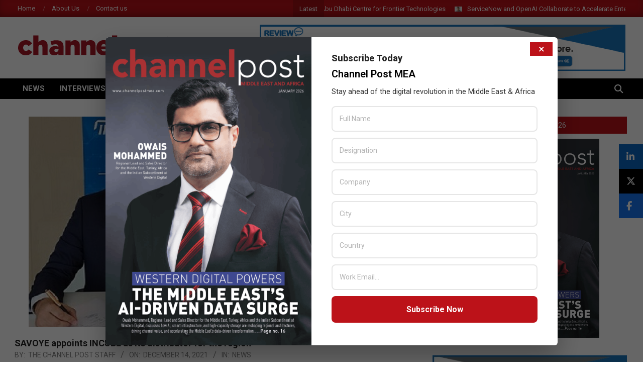

--- FILE ---
content_type: text/html; charset=UTF-8
request_url: https://channelpostmea.com/2021/12/14/savoye-appoints-incube-as-its-distributor-for-the-region/
body_size: 29802
content:
<!DOCTYPE html>
<html lang="en-US">

<head>
	
<meta charset="UTF-8" />
<script> var ajaxurl = 'https://channelpostmea.com/wp-admin/admin-ajax.php'; </script><meta name='robots' content='index, follow, max-image-preview:large, max-snippet:-1, max-video-preview:-1' />
<meta name="viewport" content="width=device-width, initial-scale=1" />
<meta name="generator" content="Magazine News Byte Premium 2.9.24" />

	<!-- This site is optimized with the Yoast SEO plugin v26.6 - https://yoast.com/wordpress/plugins/seo/ -->
	<title>SAVOYE appoints INCUBE as its distributor for the region - Channel Post MEA</title>
	<meta name="description" content="SAVOYE, a leading global warehouse automation integrator and supply chain software publisher, has appointed the Dubai based supply chain mobility solutions" />
	<link rel="canonical" href="https://channelpostmea.com/2021/12/14/savoye-appoints-incube-as-its-distributor-for-the-region/" />
	<meta property="og:locale" content="en_US" />
	<meta property="og:type" content="article" />
	<meta property="og:title" content="SAVOYE appoints INCUBE as its distributor for the region - Channel Post MEA" />
	<meta property="og:description" content="SAVOYE, a leading global warehouse automation integrator and supply chain software publisher, has appointed the Dubai based supply chain mobility solutions" />
	<meta property="og:url" content="https://channelpostmea.com/2021/12/14/savoye-appoints-incube-as-its-distributor-for-the-region/" />
	<meta property="og:site_name" content="Channel Post MEA" />
	<meta property="article:publisher" content="https://www.facebook.com/channelpostmea/" />
	<meta property="article:published_time" content="2021-12-14T13:36:39+00:00" />
	<meta property="article:modified_time" content="2021-12-16T00:54:50+00:00" />
	<meta property="og:image" content="https://channelpostmea.com/wp-content/uploads/2021/12/Incube.jpg" />
	<meta property="og:image:width" content="747" />
	<meta property="og:image:height" content="419" />
	<meta property="og:image:type" content="image/jpeg" />
	<meta name="author" content="The Channel Post Staff" />
	<meta name="twitter:card" content="summary_large_image" />
	<meta name="twitter:creator" content="@channelpostmea" />
	<meta name="twitter:site" content="@channelpostmea" />
	<meta name="twitter:label1" content="Written by" />
	<meta name="twitter:data1" content="The Channel Post Staff" />
	<meta name="twitter:label2" content="Est. reading time" />
	<meta name="twitter:data2" content="2 minutes" />
	<script type="application/ld+json" class="yoast-schema-graph">{"@context":"https://schema.org","@graph":[{"@type":"Article","@id":"https://channelpostmea.com/2021/12/14/savoye-appoints-incube-as-its-distributor-for-the-region/#article","isPartOf":{"@id":"https://channelpostmea.com/2021/12/14/savoye-appoints-incube-as-its-distributor-for-the-region/"},"author":{"name":"The Channel Post Staff","@id":"https://channelpostmea.com/#/schema/person/da25ed5b9e0d247ea9070c84d6f0d6b7"},"headline":"SAVOYE appoints INCUBE as its distributor for the region","datePublished":"2021-12-14T13:36:39+00:00","dateModified":"2021-12-16T00:54:50+00:00","mainEntityOfPage":{"@id":"https://channelpostmea.com/2021/12/14/savoye-appoints-incube-as-its-distributor-for-the-region/"},"wordCount":413,"publisher":{"@id":"https://channelpostmea.com/#organization"},"image":{"@id":"https://channelpostmea.com/2021/12/14/savoye-appoints-incube-as-its-distributor-for-the-region/#primaryimage"},"thumbnailUrl":"https://channelpostmea.com/wp-content/uploads/2021/12/Incube.jpg","keywords":["Alain Kaddoum","Bruno Lacoste","INCUBE","ODATiO","Sari Kaylani","SAVOYE","supply chain mobility solutions","Transport Management System","warehouse management system"],"articleSection":["News"],"inLanguage":"en-US"},{"@type":"WebPage","@id":"https://channelpostmea.com/2021/12/14/savoye-appoints-incube-as-its-distributor-for-the-region/","url":"https://channelpostmea.com/2021/12/14/savoye-appoints-incube-as-its-distributor-for-the-region/","name":"SAVOYE appoints INCUBE as its distributor for the region - Channel Post MEA","isPartOf":{"@id":"https://channelpostmea.com/#website"},"primaryImageOfPage":{"@id":"https://channelpostmea.com/2021/12/14/savoye-appoints-incube-as-its-distributor-for-the-region/#primaryimage"},"image":{"@id":"https://channelpostmea.com/2021/12/14/savoye-appoints-incube-as-its-distributor-for-the-region/#primaryimage"},"thumbnailUrl":"https://channelpostmea.com/wp-content/uploads/2021/12/Incube.jpg","datePublished":"2021-12-14T13:36:39+00:00","dateModified":"2021-12-16T00:54:50+00:00","description":"SAVOYE, a leading global warehouse automation integrator and supply chain software publisher, has appointed the Dubai based supply chain mobility solutions","breadcrumb":{"@id":"https://channelpostmea.com/2021/12/14/savoye-appoints-incube-as-its-distributor-for-the-region/#breadcrumb"},"inLanguage":"en-US","potentialAction":[{"@type":"ReadAction","target":["https://channelpostmea.com/2021/12/14/savoye-appoints-incube-as-its-distributor-for-the-region/"]}]},{"@type":"ImageObject","inLanguage":"en-US","@id":"https://channelpostmea.com/2021/12/14/savoye-appoints-incube-as-its-distributor-for-the-region/#primaryimage","url":"https://channelpostmea.com/wp-content/uploads/2021/12/Incube.jpg","contentUrl":"https://channelpostmea.com/wp-content/uploads/2021/12/Incube.jpg","width":747,"height":419},{"@type":"BreadcrumbList","@id":"https://channelpostmea.com/2021/12/14/savoye-appoints-incube-as-its-distributor-for-the-region/#breadcrumb","itemListElement":[{"@type":"ListItem","position":1,"name":"Home","item":"https://channelpostmea.com/"},{"@type":"ListItem","position":2,"name":"SAVOYE appoints INCUBE as its distributor for the region"}]},{"@type":"WebSite","@id":"https://channelpostmea.com/#website","url":"https://channelpostmea.com/","name":"Channel Post MEA","description":"Channel Post Middle East and Africa","publisher":{"@id":"https://channelpostmea.com/#organization"},"alternateName":"Channel Post Middle East Africa","potentialAction":[{"@type":"SearchAction","target":{"@type":"EntryPoint","urlTemplate":"https://channelpostmea.com/?s={search_term_string}"},"query-input":{"@type":"PropertyValueSpecification","valueRequired":true,"valueName":"search_term_string"}}],"inLanguage":"en-US"},{"@type":"Organization","@id":"https://channelpostmea.com/#organization","name":"Channel Post MEA","alternateName":"Zarksmedia LLC","url":"https://channelpostmea.com/","logo":{"@type":"ImageObject","inLanguage":"en-US","@id":"https://channelpostmea.com/#/schema/logo/image/","url":"https://channelpostmea.com/wp-content/uploads/2017/02/channel-postmea-logo.png","contentUrl":"https://channelpostmea.com/wp-content/uploads/2017/02/channel-postmea-logo.png","width":320,"height":90,"caption":"Channel Post MEA"},"image":{"@id":"https://channelpostmea.com/#/schema/logo/image/"},"sameAs":["https://www.facebook.com/channelpostmea/","https://x.com/channelpostmea"]},{"@type":"Person","@id":"https://channelpostmea.com/#/schema/person/da25ed5b9e0d247ea9070c84d6f0d6b7","name":"The Channel Post Staff","image":{"@type":"ImageObject","inLanguage":"en-US","@id":"https://channelpostmea.com/#/schema/person/image/","url":"https://secure.gravatar.com/avatar/05eb510d6f3d7dd92e0883ea3d36c2ff863db577c293504b7ff87948b69b8a9a?s=96&d=mm&r=g","contentUrl":"https://secure.gravatar.com/avatar/05eb510d6f3d7dd92e0883ea3d36c2ff863db577c293504b7ff87948b69b8a9a?s=96&d=mm&r=g","caption":"The Channel Post Staff"},"url":"https://channelpostmea.com/author/editor/"}]}</script>
	<!-- / Yoast SEO plugin. -->


<link rel='dns-prefetch' href='//cdnjs.cloudflare.com' />
<link rel='dns-prefetch' href='//fonts.googleapis.com' />
<link rel="alternate" type="application/rss+xml" title="Channel Post MEA &raquo; Feed" href="https://channelpostmea.com/feed/" />
<link rel="alternate" type="application/rss+xml" title="Channel Post MEA &raquo; Comments Feed" href="https://channelpostmea.com/comments/feed/" />
<link rel="alternate" title="oEmbed (JSON)" type="application/json+oembed" href="https://channelpostmea.com/wp-json/oembed/1.0/embed?url=https%3A%2F%2Fchannelpostmea.com%2F2021%2F12%2F14%2Fsavoye-appoints-incube-as-its-distributor-for-the-region%2F" />
<link rel="alternate" title="oEmbed (XML)" type="text/xml+oembed" href="https://channelpostmea.com/wp-json/oembed/1.0/embed?url=https%3A%2F%2Fchannelpostmea.com%2F2021%2F12%2F14%2Fsavoye-appoints-incube-as-its-distributor-for-the-region%2F&#038;format=xml" />
<link rel="preload" href="https://channelpostmea.com/wp-content/themes/channelpostmea/library/fonticons/webfonts/fa-solid-900.woff2" as="font" crossorigin="anonymous">
<link rel="preload" href="https://channelpostmea.com/wp-content/themes/channelpostmea/library/fonticons/webfonts/fa-regular-400.woff2" as="font" crossorigin="anonymous">
<link rel="preload" href="https://channelpostmea.com/wp-content/themes/channelpostmea/library/fonticons/webfonts/fa-brands-400.woff2" as="font" crossorigin="anonymous">
<style id='wp-img-auto-sizes-contain-inline-css'>
img:is([sizes=auto i],[sizes^="auto," i]){contain-intrinsic-size:3000px 1500px}
/*# sourceURL=wp-img-auto-sizes-contain-inline-css */
</style>

<style id='wp-emoji-styles-inline-css'>

	img.wp-smiley, img.emoji {
		display: inline !important;
		border: none !important;
		box-shadow: none !important;
		height: 1em !important;
		width: 1em !important;
		margin: 0 0.07em !important;
		vertical-align: -0.1em !important;
		background: none !important;
		padding: 0 !important;
	}
/*# sourceURL=wp-emoji-styles-inline-css */
</style>
<link rel='stylesheet' id='wp-block-library-css' href='https://channelpostmea.com/wp-includes/css/dist/block-library/style.min.css?ver=6.9' media='all' />
<style id='wp-block-library-theme-inline-css'>
.wp-block-audio :where(figcaption){color:#555;font-size:13px;text-align:center}.is-dark-theme .wp-block-audio :where(figcaption){color:#ffffffa6}.wp-block-audio{margin:0 0 1em}.wp-block-code{border:1px solid #ccc;border-radius:4px;font-family:Menlo,Consolas,monaco,monospace;padding:.8em 1em}.wp-block-embed :where(figcaption){color:#555;font-size:13px;text-align:center}.is-dark-theme .wp-block-embed :where(figcaption){color:#ffffffa6}.wp-block-embed{margin:0 0 1em}.blocks-gallery-caption{color:#555;font-size:13px;text-align:center}.is-dark-theme .blocks-gallery-caption{color:#ffffffa6}:root :where(.wp-block-image figcaption){color:#555;font-size:13px;text-align:center}.is-dark-theme :root :where(.wp-block-image figcaption){color:#ffffffa6}.wp-block-image{margin:0 0 1em}.wp-block-pullquote{border-bottom:4px solid;border-top:4px solid;color:currentColor;margin-bottom:1.75em}.wp-block-pullquote :where(cite),.wp-block-pullquote :where(footer),.wp-block-pullquote__citation{color:currentColor;font-size:.8125em;font-style:normal;text-transform:uppercase}.wp-block-quote{border-left:.25em solid;margin:0 0 1.75em;padding-left:1em}.wp-block-quote cite,.wp-block-quote footer{color:currentColor;font-size:.8125em;font-style:normal;position:relative}.wp-block-quote:where(.has-text-align-right){border-left:none;border-right:.25em solid;padding-left:0;padding-right:1em}.wp-block-quote:where(.has-text-align-center){border:none;padding-left:0}.wp-block-quote.is-large,.wp-block-quote.is-style-large,.wp-block-quote:where(.is-style-plain){border:none}.wp-block-search .wp-block-search__label{font-weight:700}.wp-block-search__button{border:1px solid #ccc;padding:.375em .625em}:where(.wp-block-group.has-background){padding:1.25em 2.375em}.wp-block-separator.has-css-opacity{opacity:.4}.wp-block-separator{border:none;border-bottom:2px solid;margin-left:auto;margin-right:auto}.wp-block-separator.has-alpha-channel-opacity{opacity:1}.wp-block-separator:not(.is-style-wide):not(.is-style-dots){width:100px}.wp-block-separator.has-background:not(.is-style-dots){border-bottom:none;height:1px}.wp-block-separator.has-background:not(.is-style-wide):not(.is-style-dots){height:2px}.wp-block-table{margin:0 0 1em}.wp-block-table td,.wp-block-table th{word-break:normal}.wp-block-table :where(figcaption){color:#555;font-size:13px;text-align:center}.is-dark-theme .wp-block-table :where(figcaption){color:#ffffffa6}.wp-block-video :where(figcaption){color:#555;font-size:13px;text-align:center}.is-dark-theme .wp-block-video :where(figcaption){color:#ffffffa6}.wp-block-video{margin:0 0 1em}:root :where(.wp-block-template-part.has-background){margin-bottom:0;margin-top:0;padding:1.25em 2.375em}
/*# sourceURL=/wp-includes/css/dist/block-library/theme.min.css */
</style>
<style id='classic-theme-styles-inline-css'>
/*! This file is auto-generated */
.wp-block-button__link{color:#fff;background-color:#32373c;border-radius:9999px;box-shadow:none;text-decoration:none;padding:calc(.667em + 2px) calc(1.333em + 2px);font-size:1.125em}.wp-block-file__button{background:#32373c;color:#fff;text-decoration:none}
/*# sourceURL=/wp-includes/css/classic-themes.min.css */
</style>
<style id='global-styles-inline-css'>
:root{--wp--preset--aspect-ratio--square: 1;--wp--preset--aspect-ratio--4-3: 4/3;--wp--preset--aspect-ratio--3-4: 3/4;--wp--preset--aspect-ratio--3-2: 3/2;--wp--preset--aspect-ratio--2-3: 2/3;--wp--preset--aspect-ratio--16-9: 16/9;--wp--preset--aspect-ratio--9-16: 9/16;--wp--preset--color--black: #000000;--wp--preset--color--cyan-bluish-gray: #abb8c3;--wp--preset--color--white: #ffffff;--wp--preset--color--pale-pink: #f78da7;--wp--preset--color--vivid-red: #cf2e2e;--wp--preset--color--luminous-vivid-orange: #ff6900;--wp--preset--color--luminous-vivid-amber: #fcb900;--wp--preset--color--light-green-cyan: #7bdcb5;--wp--preset--color--vivid-green-cyan: #00d084;--wp--preset--color--pale-cyan-blue: #8ed1fc;--wp--preset--color--vivid-cyan-blue: #0693e3;--wp--preset--color--vivid-purple: #9b51e0;--wp--preset--color--accent: #bc1219;--wp--preset--color--accent-font: #ffffff;--wp--preset--gradient--vivid-cyan-blue-to-vivid-purple: linear-gradient(135deg,rgb(6,147,227) 0%,rgb(155,81,224) 100%);--wp--preset--gradient--light-green-cyan-to-vivid-green-cyan: linear-gradient(135deg,rgb(122,220,180) 0%,rgb(0,208,130) 100%);--wp--preset--gradient--luminous-vivid-amber-to-luminous-vivid-orange: linear-gradient(135deg,rgb(252,185,0) 0%,rgb(255,105,0) 100%);--wp--preset--gradient--luminous-vivid-orange-to-vivid-red: linear-gradient(135deg,rgb(255,105,0) 0%,rgb(207,46,46) 100%);--wp--preset--gradient--very-light-gray-to-cyan-bluish-gray: linear-gradient(135deg,rgb(238,238,238) 0%,rgb(169,184,195) 100%);--wp--preset--gradient--cool-to-warm-spectrum: linear-gradient(135deg,rgb(74,234,220) 0%,rgb(151,120,209) 20%,rgb(207,42,186) 40%,rgb(238,44,130) 60%,rgb(251,105,98) 80%,rgb(254,248,76) 100%);--wp--preset--gradient--blush-light-purple: linear-gradient(135deg,rgb(255,206,236) 0%,rgb(152,150,240) 100%);--wp--preset--gradient--blush-bordeaux: linear-gradient(135deg,rgb(254,205,165) 0%,rgb(254,45,45) 50%,rgb(107,0,62) 100%);--wp--preset--gradient--luminous-dusk: linear-gradient(135deg,rgb(255,203,112) 0%,rgb(199,81,192) 50%,rgb(65,88,208) 100%);--wp--preset--gradient--pale-ocean: linear-gradient(135deg,rgb(255,245,203) 0%,rgb(182,227,212) 50%,rgb(51,167,181) 100%);--wp--preset--gradient--electric-grass: linear-gradient(135deg,rgb(202,248,128) 0%,rgb(113,206,126) 100%);--wp--preset--gradient--midnight: linear-gradient(135deg,rgb(2,3,129) 0%,rgb(40,116,252) 100%);--wp--preset--font-size--small: 13px;--wp--preset--font-size--medium: 20px;--wp--preset--font-size--large: 36px;--wp--preset--font-size--x-large: 42px;--wp--preset--spacing--20: 0.44rem;--wp--preset--spacing--30: 0.67rem;--wp--preset--spacing--40: 1rem;--wp--preset--spacing--50: 1.5rem;--wp--preset--spacing--60: 2.25rem;--wp--preset--spacing--70: 3.38rem;--wp--preset--spacing--80: 5.06rem;--wp--preset--shadow--natural: 6px 6px 9px rgba(0, 0, 0, 0.2);--wp--preset--shadow--deep: 12px 12px 50px rgba(0, 0, 0, 0.4);--wp--preset--shadow--sharp: 6px 6px 0px rgba(0, 0, 0, 0.2);--wp--preset--shadow--outlined: 6px 6px 0px -3px rgb(255, 255, 255), 6px 6px rgb(0, 0, 0);--wp--preset--shadow--crisp: 6px 6px 0px rgb(0, 0, 0);}:where(.is-layout-flex){gap: 0.5em;}:where(.is-layout-grid){gap: 0.5em;}body .is-layout-flex{display: flex;}.is-layout-flex{flex-wrap: wrap;align-items: center;}.is-layout-flex > :is(*, div){margin: 0;}body .is-layout-grid{display: grid;}.is-layout-grid > :is(*, div){margin: 0;}:where(.wp-block-columns.is-layout-flex){gap: 2em;}:where(.wp-block-columns.is-layout-grid){gap: 2em;}:where(.wp-block-post-template.is-layout-flex){gap: 1.25em;}:where(.wp-block-post-template.is-layout-grid){gap: 1.25em;}.has-black-color{color: var(--wp--preset--color--black) !important;}.has-cyan-bluish-gray-color{color: var(--wp--preset--color--cyan-bluish-gray) !important;}.has-white-color{color: var(--wp--preset--color--white) !important;}.has-pale-pink-color{color: var(--wp--preset--color--pale-pink) !important;}.has-vivid-red-color{color: var(--wp--preset--color--vivid-red) !important;}.has-luminous-vivid-orange-color{color: var(--wp--preset--color--luminous-vivid-orange) !important;}.has-luminous-vivid-amber-color{color: var(--wp--preset--color--luminous-vivid-amber) !important;}.has-light-green-cyan-color{color: var(--wp--preset--color--light-green-cyan) !important;}.has-vivid-green-cyan-color{color: var(--wp--preset--color--vivid-green-cyan) !important;}.has-pale-cyan-blue-color{color: var(--wp--preset--color--pale-cyan-blue) !important;}.has-vivid-cyan-blue-color{color: var(--wp--preset--color--vivid-cyan-blue) !important;}.has-vivid-purple-color{color: var(--wp--preset--color--vivid-purple) !important;}.has-black-background-color{background-color: var(--wp--preset--color--black) !important;}.has-cyan-bluish-gray-background-color{background-color: var(--wp--preset--color--cyan-bluish-gray) !important;}.has-white-background-color{background-color: var(--wp--preset--color--white) !important;}.has-pale-pink-background-color{background-color: var(--wp--preset--color--pale-pink) !important;}.has-vivid-red-background-color{background-color: var(--wp--preset--color--vivid-red) !important;}.has-luminous-vivid-orange-background-color{background-color: var(--wp--preset--color--luminous-vivid-orange) !important;}.has-luminous-vivid-amber-background-color{background-color: var(--wp--preset--color--luminous-vivid-amber) !important;}.has-light-green-cyan-background-color{background-color: var(--wp--preset--color--light-green-cyan) !important;}.has-vivid-green-cyan-background-color{background-color: var(--wp--preset--color--vivid-green-cyan) !important;}.has-pale-cyan-blue-background-color{background-color: var(--wp--preset--color--pale-cyan-blue) !important;}.has-vivid-cyan-blue-background-color{background-color: var(--wp--preset--color--vivid-cyan-blue) !important;}.has-vivid-purple-background-color{background-color: var(--wp--preset--color--vivid-purple) !important;}.has-black-border-color{border-color: var(--wp--preset--color--black) !important;}.has-cyan-bluish-gray-border-color{border-color: var(--wp--preset--color--cyan-bluish-gray) !important;}.has-white-border-color{border-color: var(--wp--preset--color--white) !important;}.has-pale-pink-border-color{border-color: var(--wp--preset--color--pale-pink) !important;}.has-vivid-red-border-color{border-color: var(--wp--preset--color--vivid-red) !important;}.has-luminous-vivid-orange-border-color{border-color: var(--wp--preset--color--luminous-vivid-orange) !important;}.has-luminous-vivid-amber-border-color{border-color: var(--wp--preset--color--luminous-vivid-amber) !important;}.has-light-green-cyan-border-color{border-color: var(--wp--preset--color--light-green-cyan) !important;}.has-vivid-green-cyan-border-color{border-color: var(--wp--preset--color--vivid-green-cyan) !important;}.has-pale-cyan-blue-border-color{border-color: var(--wp--preset--color--pale-cyan-blue) !important;}.has-vivid-cyan-blue-border-color{border-color: var(--wp--preset--color--vivid-cyan-blue) !important;}.has-vivid-purple-border-color{border-color: var(--wp--preset--color--vivid-purple) !important;}.has-vivid-cyan-blue-to-vivid-purple-gradient-background{background: var(--wp--preset--gradient--vivid-cyan-blue-to-vivid-purple) !important;}.has-light-green-cyan-to-vivid-green-cyan-gradient-background{background: var(--wp--preset--gradient--light-green-cyan-to-vivid-green-cyan) !important;}.has-luminous-vivid-amber-to-luminous-vivid-orange-gradient-background{background: var(--wp--preset--gradient--luminous-vivid-amber-to-luminous-vivid-orange) !important;}.has-luminous-vivid-orange-to-vivid-red-gradient-background{background: var(--wp--preset--gradient--luminous-vivid-orange-to-vivid-red) !important;}.has-very-light-gray-to-cyan-bluish-gray-gradient-background{background: var(--wp--preset--gradient--very-light-gray-to-cyan-bluish-gray) !important;}.has-cool-to-warm-spectrum-gradient-background{background: var(--wp--preset--gradient--cool-to-warm-spectrum) !important;}.has-blush-light-purple-gradient-background{background: var(--wp--preset--gradient--blush-light-purple) !important;}.has-blush-bordeaux-gradient-background{background: var(--wp--preset--gradient--blush-bordeaux) !important;}.has-luminous-dusk-gradient-background{background: var(--wp--preset--gradient--luminous-dusk) !important;}.has-pale-ocean-gradient-background{background: var(--wp--preset--gradient--pale-ocean) !important;}.has-electric-grass-gradient-background{background: var(--wp--preset--gradient--electric-grass) !important;}.has-midnight-gradient-background{background: var(--wp--preset--gradient--midnight) !important;}.has-small-font-size{font-size: var(--wp--preset--font-size--small) !important;}.has-medium-font-size{font-size: var(--wp--preset--font-size--medium) !important;}.has-large-font-size{font-size: var(--wp--preset--font-size--large) !important;}.has-x-large-font-size{font-size: var(--wp--preset--font-size--x-large) !important;}
:where(.wp-block-post-template.is-layout-flex){gap: 1.25em;}:where(.wp-block-post-template.is-layout-grid){gap: 1.25em;}
:where(.wp-block-term-template.is-layout-flex){gap: 1.25em;}:where(.wp-block-term-template.is-layout-grid){gap: 1.25em;}
:where(.wp-block-columns.is-layout-flex){gap: 2em;}:where(.wp-block-columns.is-layout-grid){gap: 2em;}
:root :where(.wp-block-pullquote){font-size: 1.5em;line-height: 1.6;}
/*# sourceURL=global-styles-inline-css */
</style>
<link rel='stylesheet' id='contact-form-7-css' href='https://channelpostmea.com/wp-content/plugins/contact-form-7/includes/css/styles.css?ver=6.1.4' media='all' />
<link rel='stylesheet' id='lightSlider-css' href='https://channelpostmea.com/wp-content/plugins/hootkit/assets/lightSlider.min.css?ver=1.1.2' media='' />
<link rel='stylesheet' id='font-awesome-css' href='https://channelpostmea.com/wp-content/themes/channelpostmea/library/fonticons/font-awesome.css?ver=5.15.4' media='all' />
<link rel='stylesheet' id='plpov3-style-css' href='https://channelpostmea.com/wp-content/plugins/page-load-popup-optin-v3/assets/css/plpo-style.css?ver=6.9' media='all' />
<link rel='stylesheet' id='simple-banner-style-css' href='https://channelpostmea.com/wp-content/plugins/simple-banner/simple-banner.css?ver=3.2.0' media='all' />
<link rel='stylesheet' id='ssf-fa-css' href='https://cdnjs.cloudflare.com/ajax/libs/font-awesome/6.5.1/css/all.min.css?ver=6.9' media='all' />
<link rel='stylesheet' id='sps_front_css-css' href='https://channelpostmea.com/wp-content/plugins/sync-post-with-other-site/assets/css/sps_front_style.css?rand=613&#038;ver=1.9.1' media='all' />
<link rel='stylesheet' id='sidebar-login-css' href='https://channelpostmea.com/wp-content/plugins/sidebar-login/build/sidebar-login.css?ver=1686394485' media='all' />
<link rel='stylesheet' id='magnb-googlefont-css' href='//fonts.googleapis.com/css2?family=Lora:ital,wght@0,300;0,400;0,500;0,600;0,700;0,800;1,400;1,700&#038;family=Roboto:ital,wght@0,300;0,400;0,500;0,600;0,700;0,800;1,400;1,700' media='all' />
<link rel='stylesheet' id='lightGallery-css' href='https://channelpostmea.com/wp-content/themes/channelpostmea/premium/css/lightGallery.css?ver=1.1.4' media='all' />
<link rel='stylesheet' id='dflip-style-css' href='https://channelpostmea.com/wp-content/plugins/3d-flipbook-dflip-lite/assets/css/dflip.min.css?ver=2.4.20' media='all' />
<link rel='stylesheet' id='newsletter-css' href='https://channelpostmea.com/wp-content/plugins/newsletter/style.css?ver=9.1.0' media='all' />
<link rel='stylesheet' id='hoot-style-css' href='https://channelpostmea.com/wp-content/themes/channelpostmea/style.css?ver=2.9.24' media='all' />
<link rel='stylesheet' id='magnb-hootkit-css' href='https://channelpostmea.com/wp-content/themes/channelpostmea/hootkit/hootkit.css?ver=2.9.24' media='all' />
<link rel='stylesheet' id='hoot-wpblocks-css' href='https://channelpostmea.com/wp-content/themes/channelpostmea/include/blocks/wpblocks.css?ver=2.9.24' media='all' />
<style id='hoot-wpblocks-inline-css'>
.hgrid {  max-width: 1440px; }  a {  color: #bd2e2e; }  a:hover {  color: #8e2222; }  .accent-typo {  background: #bc1219;  color: #ffffff; }  .invert-typo {  color: #ffffff;  background: #666666; }  .enforce-typo {  background: #ffffff;  color: #666666; }  body.wordpress input[type="submit"], body.wordpress #submit, body.wordpress .button {  border-color: #bc1219;  background: #bc1219;  color: #ffffff; }  body.wordpress input[type="submit"]:hover, body.wordpress #submit:hover, body.wordpress .button:hover, body.wordpress input[type="submit"]:focus, body.wordpress #submit:focus, body.wordpress .button:focus {  color: #bc1219;  background: #ffffff; }  #main.main,#header-supplementary {  background: #ffffff; }  #topbar {  background: #bc1219;  color: #ffffff; }  #topbar.js-search .searchform.expand .searchtext {  background: #bc1219; }  #topbar.js-search .searchform.expand .searchtext,#topbar .js-search-placeholder {  color: #ffffff; }  #site-logo.logo-border {  border-color: #bc1219; }  .header-aside-search.js-search .searchform i.fa-search {  color: #bc1219; }  .site-logo-with-icon #site-title i {  font-size: 50px; }  .site-logo-mixed-image img {  max-width: 200px; }  .site-title-line em {  color: #bc1219; }  .site-title-line mark {  background: #bc1219;  color: #ffffff; }  .menu-items li.current-menu-item:not(.nohighlight), .menu-items li.current-menu-ancestor, .menu-items li:hover {  background: #ffffff; }  .menu-items li.current-menu-item:not(.nohighlight) > a, .menu-items li.current-menu-ancestor > a, .menu-items li:hover > a {  color: #bc1219; }  .more-link, .more-link a {  color: #bc1219; }  .more-link:hover, .more-link:hover a {  color: #8d0d13; }  .sidebar .widget-title,.sub-footer .widget-title, .footer .widget-title {  background: #bc1219;  color: #ffffff; }  .main-content-grid,.widget,.frontpage-area {  margin-top: 35px; }  .widget,.frontpage-area {  margin-bottom: 35px; }  .frontpage-area.module-bg-highlight, .frontpage-area.module-bg-color, .frontpage-area.module-bg-image {  padding: 35px 0; }  .footer .widget {  margin: 20px 0; }  .js-search .searchform.expand .searchtext {  background: #ffffff; }  #infinite-handle span,.lrm-form a.button, .lrm-form button, .lrm-form button[type=submit], .lrm-form #buddypress input[type=submit], .lrm-form input[type=submit],.widget_newsletterwidget input.tnp-submit[type=submit], .widget_newsletterwidgetminimal input.tnp-submit[type=submit],.widget_breadcrumb_navxt .breadcrumbs > .hoot-bcn-pretext {  background: #bc1219;  color: #ffffff; }  .woocommerce nav.woocommerce-pagination ul li a:focus, .woocommerce nav.woocommerce-pagination ul li a:hover {  color: #8e2222; }  .woocommerce div.product .woocommerce-tabs ul.tabs li:hover,.woocommerce div.product .woocommerce-tabs ul.tabs li.active {  background: #bc1219; }  .woocommerce div.product .woocommerce-tabs ul.tabs li:hover a, .woocommerce div.product .woocommerce-tabs ul.tabs li:hover a:hover,.woocommerce div.product .woocommerce-tabs ul.tabs li.active a {  color: #ffffff; }  .woocommerce #respond input#submit.alt, .woocommerce a.button.alt, .woocommerce button.button.alt, .woocommerce input.button.alt {  border-color: #bc1219;  background: #bc1219;  color: #ffffff; }  .woocommerce #respond input#submit.alt:hover, .woocommerce a.button.alt:hover, .woocommerce button.button.alt:hover, .woocommerce input.button.alt:hover {  background: #ffffff;  color: #bc1219; }  .widget_newsletterwidget input.tnp-submit[type=submit]:hover, .widget_newsletterwidgetminimal input.tnp-submit[type=submit]:hover {  background: #8d0d13;  color: #ffffff; }  .widget_breadcrumb_navxt .breadcrumbs > .hoot-bcn-pretext:after {  border-left-color: #bc1219; }  body {  color: #666666;  font-size: 15px;  font-family: "Roboto", sans-serif;  background-color: #ffffff; }  h1, h2, h3, h4, h5, h6, .title {  color: #222222;  font-size: 20px;  font-family: "Roboto", sans-serif;  font-weight: bold;  font-style: normal;  text-transform: none; }  h1 {  color: #222222;  font-size: 28px;  font-weight: bold;  font-style: normal;  text-transform: none; }  h2 {  color: #222222;  font-size: 24px;  font-weight: bold;  font-style: normal;  text-transform: none; }  h4 {  color: #222222;  font-size: 18px;  font-weight: bold;  font-style: normal;  text-transform: none; }  h5 {  color: #222222;  font-size: 17px;  font-weight: bold;  font-style: normal;  text-transform: none; }  h6 {  color: #222222;  font-size: 16px;  font-weight: bold;  font-style: normal;  text-transform: none; }  .titlefont {  font-family: "Roboto", sans-serif; }  blockquote {  color: #9f9f9f;  font-size: 16px; }  .enforce-body-font {  font-family: "Roboto", sans-serif; }  #header.stuck {  background-color: #ffffff; }  #site-title,#site-logo.accent-typo #site-title {  color: #000000;  font-size: 35px;  font-family: "Lora", serif;  text-transform: uppercase;  font-weight: bold;  font-style: normal; }  #site-description,#site-logo.accent-typo #site-description {  opacity: 1;  color: #444444;  font-size: 14px;  font-family: "Roboto", sans-serif;  text-transform: uppercase;  font-style: normal;  font-weight: normal; }  .site-title-body-font {  font-family: "Roboto", sans-serif; }  .site-title-heading-font {  font-family: "Roboto", sans-serif; }  #header-aside.header-aside-menu,#header-supplementary {  background: #000000; }  #header-supplementary,#header-aside.header-aside-menu {  background: #000000;  color: #ffffff; }  #header-supplementary h1, #header-supplementary h2, #header-supplementary h3, #header-supplementary h4, #header-supplementary h5, #header-supplementary h6, #header-supplementary .title,#header-aside.header-aside-menu h1, #header-aside.header-aside-menu h2, #header-aside.header-aside-menu h3, #header-aside.header-aside-menu h4, #header-aside.header-aside-menu h5, #header-aside.header-aside-menu h6, #header-aside.header-aside-menu .title {  color: inherit;  margin: 0px; }  #header-supplementary .js-search .searchform.expand .searchtext,#header-aside.header-aside-menu .js-search .searchform.expand .searchtext {  background: #000000; }  #header-supplementary .js-search .searchform.expand .searchtext, #header-supplementary .js-search .searchform.expand .js-search-placeholder, .header-supplementary a, .header-supplementary a:hover,#header-aside.header-aside-menu .js-search .searchform.expand .searchtext, #header-aside.header-aside-menu .js-search .searchform.expand .js-search-placeholder, .header-aside-menu a, .header-aside-menu a:hover {  color: inherit; }  .menu-side-box.js-search .searchform.expand .searchtext {  background: #000000; }  .menu-side-box.js-search .searchform.expand .searchtext,.menu-side-box .js-search-placeholder {  color: #ffffff; }  .menu-items > li > a,.menu-toggle,.menu-side-box {  color: #ffffff;  font-size: 15px;  font-family: "Roboto", sans-serif;  text-transform: uppercase;  font-weight: bold;  font-style: normal; }  .site-header .hoot-megamenu-icon {  color: #ffffff; }  .menu-items ul a,.mobilemenu-fixed .menu-toggle,.mobilemenu-fixed .menu-toggle:hover {  color: #000000;  font-size: 14px;  font-style: normal;  text-transform: none;  font-weight: normal; }  .menu-items ul {  background: #ffffff; }  #below-header {  color: #ffffff;  background: #2a2a2a; }  #below-header.js-search .searchform.expand .searchtext {  background: #2a2a2a; }  .main > .loop-meta-wrap.pageheader-bg-stretch, .main > .loop-meta-wrap.pageheader-bg-both,.content .loop-meta-wrap.pageheader-bg-incontent, .content .loop-meta-wrap.pageheader-bg-both {  background: #f5f5f5; }  .loop-title {  color: #222222;  font-size: 20px;  font-family: "Roboto", sans-serif;  font-weight: bold;  font-style: normal;  text-transform: none; }  .content .loop-title {  color: #222222;  font-size: 18px;  font-weight: bold;  font-style: normal;  text-transform: none; }  .entry-the-content {  font-size: 15px;  line-height: inherit; }  #comments-number {  color: #9f9f9f; }  .comment-by-author,.comment-meta-block, .comment-edit-link {  color: #9f9f9f; }  .entry-grid-content .entry-title {  color: #222222;  font-size: 18px;  font-weight: bold;  font-style: normal;  text-transform: none; }  .archive-big .entry-grid-content .entry-title,.mixedunit-big .entry-grid-content .entry-title {  font-size: 24px; }  .archive-mosaic .entry-title {  color: #222222;  font-size: 17px;  font-weight: bold;  font-style: normal;  text-transform: none; }  .main-content-grid .sidebar {  color: #666666;  font-size: 15px;  font-style: normal;  text-transform: none;  font-weight: normal; }  .main-content-grid .sidebar .widget-title {  font-size: 15px;  font-family: "Roboto", sans-serif;  text-transform: uppercase;  font-style: normal;  font-weight: normal; }  .js-search .searchform.expand .searchtext,.js-search-placeholder {  color: #666666; }  .woocommerce-tabs h1, .woocommerce-tabs h2, .woocommerce-tabs h3, .woocommerce-tabs h4, .woocommerce-tabs h5, .woocommerce-tabs h6,.single-product .upsells.products > h2, .single-product .related.products > h2, .singular-page.woocommerce-cart .cross-sells > h2, .singular-page.woocommerce-cart .cart_totals > h2 {  color: #222222;  font-size: 18px;  font-weight: bold;  font-style: normal;  text-transform: none; }  .sub-footer,.footer {  background-color: #2a2a2a;  color: #ffffff;  font-size: 15px;  font-style: normal;  text-transform: none;  font-weight: normal; }  .sub-footer .widget-title, .footer .widget-title {  font-size: 15px;  font-family: "Roboto", sans-serif;  text-transform: uppercase;  font-style: normal;  font-weight: normal; }  .post-footer {  background: #2a2a2a;  color: #bfbfbf; }  .flycart-toggle, .flycart-panel {  background: #ffffff;  color: #666666; }  .lSSlideOuter ul.lSPager.lSpg > li:hover a, .lSSlideOuter ul.lSPager.lSpg > li.active a {  background-color: #bc1219; }  .lSSlideOuter ul.lSPager.lSpg > li a {  border-color: #bc1219; }  .widget .viewall a {  background: #ffffff; }  .widget .viewall a:hover {  background: #ffffff;  color: #bc1219; }  .widget .view-all a:hover {  color: #bd2e2e; }  .sidebar .view-all-top.view-all-withtitle a, .sub-footer .view-all-top.view-all-withtitle a, .footer .view-all-top.view-all-withtitle a, .sidebar .view-all-top.view-all-withtitle a:hover, .sub-footer .view-all-top.view-all-withtitle a:hover, .footer .view-all-top.view-all-withtitle a:hover {  color: #ffffff; }  .bottomborder-line:after,.bottomborder-shadow:after {  margin-top: 35px; }  .topborder-line:before,.topborder-shadow:before {  margin-bottom: 35px; }  .cta-subtitle {  color: #bc1219; }  .content-block-icon i {  color: #bc1219; }  .icon-style-circle,.icon-style-square {  border-color: #bc1219; }  .content-block-style3 .content-block-icon {  background: #ffffff; }  .hootkitslide-caption h1, .hootkitslide-caption h2, .hootkitslide-caption h3, .hootkitslide-caption h4, .hootkitslide-caption h5, .hootkitslide-caption h6 {  font-size: 20px; }  .hootkitcarousel-content h1, .hootkitcarousel-content h2, .hootkitcarousel-content h3, .hootkitcarousel-content h4, .hootkitcarousel-content h5, .hootkitcarousel-content h6 {  font-size: 17px; }  .widget .view-all a,.widget .viewall a {  color: #9f9f9f; }  .content-block-title,.hk-listunit-title,.verticalcarousel-title {  color: #222222;  font-size: 17px;  font-weight: bold;  font-style: normal;  text-transform: none; }  .vcard-content h4, .vcard-content h1, .vcard-content h2, .vcard-content h3, .vcard-content h5, .vcard-content h6 {  font-size: 16px; }  .number-block-content h4, .number-block-content h1, .number-block-content h2, .number-block-content h3, .number-block-content h5, .number-block-content h6 {  font-size: 16px; }  .notice-widget.preset-accent {  background: #bc1219;  color: #ffffff; }  .wordpress .button-widget.preset-accent {  border-color: #bc1219;  background: #bc1219;  color: #ffffff; }  .wordpress .button-widget.preset-accent:hover {  background: #ffffff;  color: #bc1219; }  .current-tabhead {  border-bottom-color: #ffffff; }  :root .has-accent-color,.is-style-outline>.wp-block-button__link:not(.has-text-color), .wp-block-button__link.is-style-outline:not(.has-text-color) {  color: #bc1219; }  :root .has-accent-background-color,.wp-block-button__link,.wp-block-button__link:hover,.wp-block-search__button,.wp-block-search__button:hover, .wp-block-file__button,.wp-block-file__button:hover {  background: #bc1219; }  :root .has-accent-font-color,.wp-block-button__link,.wp-block-button__link:hover,.wp-block-search__button,.wp-block-search__button:hover, .wp-block-file__button,.wp-block-file__button:hover {  color: #ffffff; }  :root .has-accent-font-background-color {  background: #ffffff; }  @media only screen and (max-width: 969px){ .sidebar {  margin-top: 35px; }  .frontpage-widgetarea > div.hgrid > [class*="hgrid-span-"] {  margin-bottom: 35px; }  .menu-items > li > a {  color: #000000;  font-size: 14px;  font-style: normal;  text-transform: none;  font-weight: normal; }  .mobilemenu-fixed .menu-toggle, .mobilemenu-fixed .menu-items,.menu-items {  background: #ffffff; }  } @media only screen and (min-width: 970px){ .site-boxed #header.stuck {  width: 1440px; }  .slider-style2 .lSAction > a {  border-color: #bc1219;  background: #bc1219;  color: #ffffff; }  .slider-style2 .lSAction > a:hover {  background: #ffffff;  color: #bc1219; }  }
/*# sourceURL=hoot-wpblocks-inline-css */
</style>
<script src="https://channelpostmea.com/wp-includes/js/jquery/jquery.min.js?ver=3.7.1" id="jquery-core-js"></script>
<script src="https://channelpostmea.com/wp-includes/js/jquery/jquery-migrate.min.js?ver=3.4.1" id="jquery-migrate-js"></script>
<script id="simple-banner-script-js-before">
const simpleBannerScriptParams = {"pro_version_enabled":"","debug_mode":false,"id":65431,"version":"3.2.0","banner_params":[{"hide_simple_banner":false,"simple_banner_prepend_element":false,"simple_banner_position":false,"header_margin":false,"header_padding":false,"wp_body_open_enabled":false,"wp_body_open":true,"simple_banner_z_index":false,"simple_banner_text":false,"disabled_on_current_page":false,"disabled_pages_array":[],"is_current_page_a_post":true,"disabled_on_posts":false,"simple_banner_disabled_page_paths":false,"simple_banner_font_size":false,"simple_banner_color":false,"simple_banner_text_color":false,"simple_banner_link_color":false,"simple_banner_close_color":false,"simple_banner_custom_css":false,"simple_banner_scrolling_custom_css":false,"simple_banner_text_custom_css":false,"simple_banner_button_css":false,"site_custom_css":false,"keep_site_custom_css":false,"site_custom_js":false,"keep_site_custom_js":false,"close_button_enabled":false,"close_button_expiration":false,"close_button_cookie_set":false,"current_date":{"date":"2026-01-22 18:22:09.328615","timezone_type":3,"timezone":"UTC"},"start_date":{"date":"2026-01-22 18:22:09.328622","timezone_type":3,"timezone":"UTC"},"end_date":{"date":"2026-01-22 18:22:09.328627","timezone_type":3,"timezone":"UTC"},"simple_banner_start_after_date":false,"simple_banner_remove_after_date":false,"simple_banner_insert_inside_element":false}]}
//# sourceURL=simple-banner-script-js-before
</script>
<script src="https://channelpostmea.com/wp-content/plugins/simple-banner/simple-banner.js?ver=3.2.0" id="simple-banner-script-js"></script>
<link rel="https://api.w.org/" href="https://channelpostmea.com/wp-json/" /><link rel="alternate" title="JSON" type="application/json" href="https://channelpostmea.com/wp-json/wp/v2/posts/65431" /><link rel="EditURI" type="application/rsd+xml" title="RSD" href="https://channelpostmea.com/xmlrpc.php?rsd" />
<meta name="generator" content="WordPress 6.9" />
<link rel='shortlink' href='https://channelpostmea.com/?p=65431' />
<meta property="fb:app_id" content="1529820063776704"/><style id="simple-banner-background-color" type="text/css">.simple-banner{background: #024985;}</style><style id="simple-banner-text-color" type="text/css">.simple-banner .simple-banner-text{color: #ffffff;}</style><style id="simple-banner-link-color" type="text/css">.simple-banner .simple-banner-text a{color:#f16521;}</style><style id="simple-banner-z-index" type="text/css">.simple-banner{z-index: 99999;}</style><style id="simple-banner-site-custom-css-dummy" type="text/css"></style><script id="simple-banner-site-custom-js-dummy" type="text/javascript"></script><meta name="generator" content="Elementor 3.34.0; features: e_font_icon_svg, additional_custom_breakpoints; settings: css_print_method-external, google_font-enabled, font_display-swap">
			<style>
				.e-con.e-parent:nth-of-type(n+4):not(.e-lazyloaded):not(.e-no-lazyload),
				.e-con.e-parent:nth-of-type(n+4):not(.e-lazyloaded):not(.e-no-lazyload) * {
					background-image: none !important;
				}
				@media screen and (max-height: 1024px) {
					.e-con.e-parent:nth-of-type(n+3):not(.e-lazyloaded):not(.e-no-lazyload),
					.e-con.e-parent:nth-of-type(n+3):not(.e-lazyloaded):not(.e-no-lazyload) * {
						background-image: none !important;
					}
				}
				@media screen and (max-height: 640px) {
					.e-con.e-parent:nth-of-type(n+2):not(.e-lazyloaded):not(.e-no-lazyload),
					.e-con.e-parent:nth-of-type(n+2):not(.e-lazyloaded):not(.e-no-lazyload) * {
						background-image: none !important;
					}
				}
			</style>
					<style id="wp-custom-css">
			.hk-list-style2 .hk-listunit-small .hk-listunit-image, .hk-list-style1 .hk-listunit-small .hk-listunit-image{height:auto!important;}

.page-id-116546 .main-content-grid{
	margin:0px;
	max-width:100% !important;
	width:100% !important;
	padding:0px;
}
.page-id-116546 .content.no-sidebar{
	padding:0px
}
.page-id-116546 h3{
	border:none;
	margin:0px;
}
.page-id-116546 .entry-the-content h2{
	border:none;
	margin:0px;
}
.page-id-116546 #main.main{
	padding-bottom:0px;
}
.page-id-116546 .entry-the-content{
	margin-bottom:0px;
}
.page-id-116546 .main > .loop-meta-wrap{
	display:none;
}
.page-id-116546 .entry-the-content h1, h2, h3{
	border:none;
}
#plpo-popup #plpo-close{
	width:5%;
	color:#fff;
	z-index:99;
	background:#bc1219;
}
#plpo-popup button{
	background:#bc1219 !important;
}
#plpo-popup h2{
	font-size: 18px;
}
#plpo-popup .plpo-left img{
	min-height:100%;
}
#plpo-popup .plpo-left{
	padding:0px;
}
h4#plpo-subtitle{
	font-size:20px;
	color:#000 !important;
}
@media screen and (max-width: 780px) {
	#plpo-popup .plpo-left{
	display:none;
}
	#plpo-overlay{
		padding:0px;
	}
	#plpo-popup{
		max-width:96%;
		width:96%;
	}
	#plpo-popup form input{
		width:90% !important;
	}
	#plpo-popup .plpo-cta{
		width:90% !important;
	}
	#plpo-popup p{
		width:90%;
	}
}
		</style>
			<!-- Google tag (gtag.js) -->
<script async src="https://www.googletagmanager.com/gtag/js?id=G-E4RPE85159"></script>
<script>
  window.dataLayer = window.dataLayer || [];
  function gtag(){dataLayer.push(arguments);}
  gtag('js', new Date());

  gtag('config', 'G-E4RPE85159');
</script>
</head>

<body class="wp-singular post-template-default single single-post postid-65431 single-format-standard wp-custom-logo wp-theme-channelpostmea newsbyte wordpress ltr en en-us parent-theme logged-out singular singular-post singular-post-65431 elementor-default elementor-kit-116545" dir="ltr" itemscope="itemscope" itemtype="https://schema.org/Blog">

	
	<a href="#main" class="screen-reader-text">Skip to content</a>

		<div id="topbar" class=" topbar inline-nav js-search social-icons-invert hgrid-stretch">
		<div class="hgrid">
			<div class="hgrid-span-12">

				<div class="topbar-inner table topbar-parts">
																	<div id="topbar-left" class="table-cell-mid topbar-part">
							<section id="nav_menu-2" class="widget widget_nav_menu"><div class="menu-top-menu-container"><ul id="menu-top-menu" class="menu"><li id="menu-item-4" class="menu-item menu-item-type-custom menu-item-object-custom menu-item-home menu-item-4"><a href="https://channelpostmea.com"><span class="menu-title">Home</span></a></li>
<li id="menu-item-6250" class="menu-item menu-item-type-post_type menu-item-object-page menu-item-6250"><a href="https://channelpostmea.com/about/"><span class="menu-title">About Us</span></a></li>
<li id="menu-item-6257" class="menu-item menu-item-type-post_type menu-item-object-page menu-item-6257"><a href="https://channelpostmea.com/contact-us/"><span class="menu-title">Contact us</span></a></li>
</ul></div></section>						</div>
					
																	<div id="topbar-right" class="table-cell-mid topbar-part">
							<section id="hootkit-ticker-posts-1" class="widget widget_hootkit-ticker-posts">
<div class="ticker-widget ticker-posts ticker-combined  ticker-style1" ><div class="ticker-title">Latest</div>	<div class="ticker-msg-box"  data-speed='0.05'>
		<div class="ticker-msgs">
			
				<div class="ticker-msg visual-img">
											<div class="ticker-img" style="background-image:url(https://channelpostmea.com/wp-content/uploads/2026/01/TII_WEF-150x89.jpg);height:10px;width:15px;">
							<div class="entry-featured-img-wrap"><a href="https://channelpostmea.com/2026/01/22/tii-and-wef-launches-abu-dhabi-centre-for-frontier-technologies/" class="entry-featured-img-link"><img width="150" height="89" src="https://channelpostmea.com/wp-content/uploads/2026/01/TII_WEF-150x89.jpg" class="attachment-thumbnail ticker-post-img wp-post-image" alt="" itemscope="" decoding="async" srcset="https://channelpostmea.com/wp-content/uploads/2026/01/TII_WEF-150x89.jpg 150w, https://channelpostmea.com/wp-content/uploads/2026/01/TII_WEF-300x177.jpg 300w, https://channelpostmea.com/wp-content/uploads/2026/01/TII_WEF-1024x605.jpg 1024w, https://channelpostmea.com/wp-content/uploads/2026/01/TII_WEF-768x454.jpg 768w, https://channelpostmea.com/wp-content/uploads/2026/01/TII_WEF-465x275.jpg 465w, https://channelpostmea.com/wp-content/uploads/2026/01/TII_WEF-695x411.jpg 695w, https://channelpostmea.com/wp-content/uploads/2026/01/TII_WEF.jpg 1200w" sizes="(max-width: 150px) 100vw, 150px" itemprop="image" /></a></div>						</div>
											<div class="ticker-content">
						<div class="ticker-msgtitle"><a href="https://channelpostmea.com/2026/01/22/tii-and-wef-launches-abu-dhabi-centre-for-frontier-technologies/" class="post-ticker-link">TII and WEF Launches Abu Dhabi Centre for Frontier Technologies</a></div>
					</div>
				</div>

				
				<div class="ticker-msg visual-img">
											<div class="ticker-img" style="background-image:url(https://channelpostmea.com/wp-content/uploads/2025/12/Amit-Zavery-CPO-and-COO-ServiceNow-150x84.jpg);height:10px;width:15px;">
							<div class="entry-featured-img-wrap"><a href="https://channelpostmea.com/2026/01/21/servicenow-and-openai-collaborate-to-accelerate-enterprise-ai-outcomes/" class="entry-featured-img-link"><img width="150" height="84" src="https://channelpostmea.com/wp-content/uploads/2025/12/Amit-Zavery-CPO-and-COO-ServiceNow-150x84.jpg" class="attachment-thumbnail ticker-post-img wp-post-image" alt="" itemscope="" decoding="async" srcset="https://channelpostmea.com/wp-content/uploads/2025/12/Amit-Zavery-CPO-and-COO-ServiceNow-150x84.jpg 150w, https://channelpostmea.com/wp-content/uploads/2025/12/Amit-Zavery-CPO-and-COO-ServiceNow-300x169.jpg 300w, https://channelpostmea.com/wp-content/uploads/2025/12/Amit-Zavery-CPO-and-COO-ServiceNow-1024x576.jpg 1024w, https://channelpostmea.com/wp-content/uploads/2025/12/Amit-Zavery-CPO-and-COO-ServiceNow-768x432.jpg 768w, https://channelpostmea.com/wp-content/uploads/2025/12/Amit-Zavery-CPO-and-COO-ServiceNow-465x262.jpg 465w, https://channelpostmea.com/wp-content/uploads/2025/12/Amit-Zavery-CPO-and-COO-ServiceNow-695x391.jpg 695w, https://channelpostmea.com/wp-content/uploads/2025/12/Amit-Zavery-CPO-and-COO-ServiceNow.jpg 1200w" sizes="(max-width: 150px) 100vw, 150px" itemprop="image" /></a></div>						</div>
											<div class="ticker-content">
						<div class="ticker-msgtitle"><a href="https://channelpostmea.com/2026/01/21/servicenow-and-openai-collaborate-to-accelerate-enterprise-ai-outcomes/" class="post-ticker-link">ServiceNow and OpenAI Collaborate to Accelerate Enterprise AI Outcomes</a></div>
					</div>
				</div>

				
				<div class="ticker-msg visual-img">
											<div class="ticker-img" style="background-image:url(https://channelpostmea.com/wp-content/uploads/2026/01/KODAK-Info-Input-Solution-IDP-150x85.jpg);height:10px;width:15px;">
							<div class="entry-featured-img-wrap"><a href="https://channelpostmea.com/2026/01/21/kodak-alaris-introduces-next-gen-idp-solution-with-advanced-ai/" class="entry-featured-img-link"><img width="150" height="85" src="https://channelpostmea.com/wp-content/uploads/2026/01/KODAK-Info-Input-Solution-IDP-150x85.jpg" class="attachment-thumbnail ticker-post-img wp-post-image" alt="" itemscope="" decoding="async" srcset="https://channelpostmea.com/wp-content/uploads/2026/01/KODAK-Info-Input-Solution-IDP-150x85.jpg 150w, https://channelpostmea.com/wp-content/uploads/2026/01/KODAK-Info-Input-Solution-IDP-300x169.jpg 300w, https://channelpostmea.com/wp-content/uploads/2026/01/KODAK-Info-Input-Solution-IDP-1024x577.jpg 1024w, https://channelpostmea.com/wp-content/uploads/2026/01/KODAK-Info-Input-Solution-IDP-768x433.jpg 768w, https://channelpostmea.com/wp-content/uploads/2026/01/KODAK-Info-Input-Solution-IDP-465x262.jpg 465w, https://channelpostmea.com/wp-content/uploads/2026/01/KODAK-Info-Input-Solution-IDP-695x392.jpg 695w, https://channelpostmea.com/wp-content/uploads/2026/01/KODAK-Info-Input-Solution-IDP.jpg 1200w" sizes="(max-width: 150px) 100vw, 150px" itemprop="image" /></a></div>						</div>
											<div class="ticker-content">
						<div class="ticker-msgtitle"><a href="https://channelpostmea.com/2026/01/21/kodak-alaris-introduces-next-gen-idp-solution-with-advanced-ai/" class="post-ticker-link">Kodak Alaris Introduces Next Gen IDP Solution with Advanced AI</a></div>
					</div>
				</div>

				
				<div class="ticker-msg visual-img">
											<div class="ticker-img" style="background-image:url(https://channelpostmea.com/wp-content/uploads/2026/01/Mo-Mobasseri-CEO-of-emt-150x85.jpg);height:10px;width:15px;">
							<div class="entry-featured-img-wrap"><a href="https://channelpostmea.com/2026/01/21/emt-announces-qbs-software-named-aws-designated-seller-of-record/" class="entry-featured-img-link"><img loading="lazy" width="150" height="85" src="https://channelpostmea.com/wp-content/uploads/2026/01/Mo-Mobasseri-CEO-of-emt-150x85.jpg" class="attachment-thumbnail ticker-post-img wp-post-image" alt="" itemscope="" decoding="async" srcset="https://channelpostmea.com/wp-content/uploads/2026/01/Mo-Mobasseri-CEO-of-emt-150x85.jpg 150w, https://channelpostmea.com/wp-content/uploads/2026/01/Mo-Mobasseri-CEO-of-emt-300x169.jpg 300w, https://channelpostmea.com/wp-content/uploads/2026/01/Mo-Mobasseri-CEO-of-emt-1024x577.jpg 1024w, https://channelpostmea.com/wp-content/uploads/2026/01/Mo-Mobasseri-CEO-of-emt-768x433.jpg 768w, https://channelpostmea.com/wp-content/uploads/2026/01/Mo-Mobasseri-CEO-of-emt-465x262.jpg 465w, https://channelpostmea.com/wp-content/uploads/2026/01/Mo-Mobasseri-CEO-of-emt-695x392.jpg 695w, https://channelpostmea.com/wp-content/uploads/2026/01/Mo-Mobasseri-CEO-of-emt.jpg 1200w" sizes="(max-width: 150px) 100vw, 150px" itemprop="image" /></a></div>						</div>
											<div class="ticker-content">
						<div class="ticker-msgtitle"><a href="https://channelpostmea.com/2026/01/21/emt-announces-qbs-software-named-aws-designated-seller-of-record/" class="post-ticker-link">emt Announces QBS Software Named AWS Designated Seller of Record</a></div>
					</div>
				</div>

				
				<div class="ticker-msg visual-img">
											<div class="ticker-img" style="background-image:url(https://channelpostmea.com/wp-content/uploads/2024/02/Mario-M.-Veljovic-GM-VAD-Technologies-150x84.jpg);height:10px;width:15px;">
							<div class="entry-featured-img-wrap"><a href="https://channelpostmea.com/2026/01/21/vad-technologies-partners-with-nextcloud-to-deliver-secure-digital-workspace-solutions/" class="entry-featured-img-link"><img loading="lazy" width="150" height="84" src="https://channelpostmea.com/wp-content/uploads/2024/02/Mario-M.-Veljovic-GM-VAD-Technologies-150x84.jpg" class="attachment-thumbnail ticker-post-img wp-post-image" alt="" itemscope="" decoding="async" srcset="https://channelpostmea.com/wp-content/uploads/2024/02/Mario-M.-Veljovic-GM-VAD-Technologies-150x84.jpg 150w, https://channelpostmea.com/wp-content/uploads/2024/02/Mario-M.-Veljovic-GM-VAD-Technologies-300x168.jpg 300w, https://channelpostmea.com/wp-content/uploads/2024/02/Mario-M.-Veljovic-GM-VAD-Technologies-1024x575.jpg 1024w, https://channelpostmea.com/wp-content/uploads/2024/02/Mario-M.-Veljovic-GM-VAD-Technologies-768x431.jpg 768w, https://channelpostmea.com/wp-content/uploads/2024/02/Mario-M.-Veljovic-GM-VAD-Technologies-465x261.jpg 465w, https://channelpostmea.com/wp-content/uploads/2024/02/Mario-M.-Veljovic-GM-VAD-Technologies-695x390.jpg 695w, https://channelpostmea.com/wp-content/uploads/2024/02/Mario-M.-Veljovic-GM-VAD-Technologies.jpg 1199w" sizes="(max-width: 150px) 100vw, 150px" itemprop="image" /></a></div>						</div>
											<div class="ticker-content">
						<div class="ticker-msgtitle"><a href="https://channelpostmea.com/2026/01/21/vad-technologies-partners-with-nextcloud-to-deliver-secure-digital-workspace-solutions/" class="post-ticker-link">VAD Technologies Partners with Nextcloud to Deliver Secure Digital Workspace Solutions</a></div>
					</div>
				</div>

				
				<div class="ticker-msg visual-img">
											<div class="ticker-img" style="background-image:url(https://channelpostmea.com/wp-content/uploads/2026/01/Inception-and-AppliedAI-150x84.jpg);height:10px;width:15px;">
							<div class="entry-featured-img-wrap"><a href="https://channelpostmea.com/2026/01/21/inception-and-appliedai-to-build-a-unified-advanced-workflow-platform-for-enterprises/" class="entry-featured-img-link"><img loading="lazy" width="150" height="84" src="https://channelpostmea.com/wp-content/uploads/2026/01/Inception-and-AppliedAI-150x84.jpg" class="attachment-thumbnail ticker-post-img wp-post-image" alt="" itemscope="" decoding="async" srcset="https://channelpostmea.com/wp-content/uploads/2026/01/Inception-and-AppliedAI-150x84.jpg 150w, https://channelpostmea.com/wp-content/uploads/2026/01/Inception-and-AppliedAI-300x169.jpg 300w, https://channelpostmea.com/wp-content/uploads/2026/01/Inception-and-AppliedAI-1024x576.jpg 1024w, https://channelpostmea.com/wp-content/uploads/2026/01/Inception-and-AppliedAI-768x432.jpg 768w, https://channelpostmea.com/wp-content/uploads/2026/01/Inception-and-AppliedAI-465x261.jpg 465w, https://channelpostmea.com/wp-content/uploads/2026/01/Inception-and-AppliedAI-695x391.jpg 695w, https://channelpostmea.com/wp-content/uploads/2026/01/Inception-and-AppliedAI.jpg 1201w" sizes="(max-width: 150px) 100vw, 150px" itemprop="image" /></a></div>						</div>
											<div class="ticker-content">
						<div class="ticker-msgtitle"><a href="https://channelpostmea.com/2026/01/21/inception-and-appliedai-to-build-a-unified-advanced-workflow-platform-for-enterprises/" class="post-ticker-link">Inception and AppliedAI to Build a Unified Advanced Workflow Platform for Enterprises</a></div>
					</div>
				</div>

				
				<div class="ticker-msg visual-img">
											<div class="ticker-img" style="background-image:url(https://channelpostmea.com/wp-content/uploads/2025/09/Paolo-Trevisan-AVP-product-management-NETSCOUT-150x84.jpg);height:10px;width:15px;">
							<div class="entry-featured-img-wrap"><a href="https://channelpostmea.com/2026/01/21/netscout-optimizes-customer-experience-for-5g-network-slicing/" class="entry-featured-img-link"><img loading="lazy" width="150" height="84" src="https://channelpostmea.com/wp-content/uploads/2025/09/Paolo-Trevisan-AVP-product-management-NETSCOUT-150x84.jpg" class="attachment-thumbnail ticker-post-img wp-post-image" alt="" itemscope="" decoding="async" srcset="https://channelpostmea.com/wp-content/uploads/2025/09/Paolo-Trevisan-AVP-product-management-NETSCOUT-150x84.jpg 150w, https://channelpostmea.com/wp-content/uploads/2025/09/Paolo-Trevisan-AVP-product-management-NETSCOUT-300x169.jpg 300w, https://channelpostmea.com/wp-content/uploads/2025/09/Paolo-Trevisan-AVP-product-management-NETSCOUT-1024x576.jpg 1024w, https://channelpostmea.com/wp-content/uploads/2025/09/Paolo-Trevisan-AVP-product-management-NETSCOUT-768x432.jpg 768w, https://channelpostmea.com/wp-content/uploads/2025/09/Paolo-Trevisan-AVP-product-management-NETSCOUT-465x262.jpg 465w, https://channelpostmea.com/wp-content/uploads/2025/09/Paolo-Trevisan-AVP-product-management-NETSCOUT-695x391.jpg 695w, https://channelpostmea.com/wp-content/uploads/2025/09/Paolo-Trevisan-AVP-product-management-NETSCOUT.jpg 1200w" sizes="(max-width: 150px) 100vw, 150px" itemprop="image" /></a></div>						</div>
											<div class="ticker-content">
						<div class="ticker-msgtitle"><a href="https://channelpostmea.com/2026/01/21/netscout-optimizes-customer-experience-for-5g-network-slicing/" class="post-ticker-link">NETSCOUT Optimizes Customer Experience for 5G Network Slicing</a></div>
					</div>
				</div>

				
				<div class="ticker-msg visual-img">
											<div class="ticker-img" style="background-image:url(https://channelpostmea.com/wp-content/uploads/2026/01/IFS-to-partner-with-Sri-Lanka-Cricket-150x84.jpg);height:10px;width:15px;">
							<div class="entry-featured-img-wrap"><a href="https://channelpostmea.com/2026/01/21/ifs-to-partner-with-sri-lanka-cricket-for-icc-mens-t20-world-cup-2026/" class="entry-featured-img-link"><img loading="lazy" width="150" height="84" src="https://channelpostmea.com/wp-content/uploads/2026/01/IFS-to-partner-with-Sri-Lanka-Cricket-150x84.jpg" class="attachment-thumbnail ticker-post-img wp-post-image" alt="" itemscope="" decoding="async" srcset="https://channelpostmea.com/wp-content/uploads/2026/01/IFS-to-partner-with-Sri-Lanka-Cricket-150x84.jpg 150w, https://channelpostmea.com/wp-content/uploads/2026/01/IFS-to-partner-with-Sri-Lanka-Cricket-300x169.jpg 300w, https://channelpostmea.com/wp-content/uploads/2026/01/IFS-to-partner-with-Sri-Lanka-Cricket-1024x576.jpg 1024w, https://channelpostmea.com/wp-content/uploads/2026/01/IFS-to-partner-with-Sri-Lanka-Cricket-768x432.jpg 768w, https://channelpostmea.com/wp-content/uploads/2026/01/IFS-to-partner-with-Sri-Lanka-Cricket-465x261.jpg 465w, https://channelpostmea.com/wp-content/uploads/2026/01/IFS-to-partner-with-Sri-Lanka-Cricket-695x391.jpg 695w, https://channelpostmea.com/wp-content/uploads/2026/01/IFS-to-partner-with-Sri-Lanka-Cricket.jpg 1201w" sizes="(max-width: 150px) 100vw, 150px" itemprop="image" /></a></div>						</div>
											<div class="ticker-content">
						<div class="ticker-msgtitle"><a href="https://channelpostmea.com/2026/01/21/ifs-to-partner-with-sri-lanka-cricket-for-icc-mens-t20-world-cup-2026/" class="post-ticker-link">IFS to Partner with Sri Lanka Cricket for ICC Men&#8217;s T20 World Cup 2026</a></div>
					</div>
				</div>

				
				<div class="ticker-msg visual-img">
											<div class="ticker-img" style="background-image:url(https://channelpostmea.com/wp-content/uploads/2026/01/Mark-Turner-President-of-Global-Partnerships-at-Rezolve-Ai-150x84.jpg);height:10px;width:15px;">
							<div class="entry-featured-img-wrap"><a href="https://channelpostmea.com/2026/01/21/ai-moves-from-pilots-to-profit-as-gcc-retailers-scale-with-rezolve-ai/" class="entry-featured-img-link"><img loading="lazy" width="150" height="84" src="https://channelpostmea.com/wp-content/uploads/2026/01/Mark-Turner-President-of-Global-Partnerships-at-Rezolve-Ai-150x84.jpg" class="attachment-thumbnail ticker-post-img wp-post-image" alt="" itemscope="" decoding="async" srcset="https://channelpostmea.com/wp-content/uploads/2026/01/Mark-Turner-President-of-Global-Partnerships-at-Rezolve-Ai-150x84.jpg 150w, https://channelpostmea.com/wp-content/uploads/2026/01/Mark-Turner-President-of-Global-Partnerships-at-Rezolve-Ai-300x169.jpg 300w, https://channelpostmea.com/wp-content/uploads/2026/01/Mark-Turner-President-of-Global-Partnerships-at-Rezolve-Ai-1024x575.jpg 1024w, https://channelpostmea.com/wp-content/uploads/2026/01/Mark-Turner-President-of-Global-Partnerships-at-Rezolve-Ai-768x431.jpg 768w, https://channelpostmea.com/wp-content/uploads/2026/01/Mark-Turner-President-of-Global-Partnerships-at-Rezolve-Ai-465x261.jpg 465w, https://channelpostmea.com/wp-content/uploads/2026/01/Mark-Turner-President-of-Global-Partnerships-at-Rezolve-Ai-695x390.jpg 695w, https://channelpostmea.com/wp-content/uploads/2026/01/Mark-Turner-President-of-Global-Partnerships-at-Rezolve-Ai.jpg 1200w" sizes="(max-width: 150px) 100vw, 150px" itemprop="image" /></a></div>						</div>
											<div class="ticker-content">
						<div class="ticker-msgtitle"><a href="https://channelpostmea.com/2026/01/21/ai-moves-from-pilots-to-profit-as-gcc-retailers-scale-with-rezolve-ai/" class="post-ticker-link">AI Moves From Pilots to Profit as GCC Retailers Scale With Rezolve Ai</a></div>
					</div>
				</div>

				
				<div class="ticker-msg visual-img">
											<div class="ticker-img" style="background-image:url(https://channelpostmea.com/wp-content/uploads/2026/01/Joe-Spencer-Senior-Vice-President-of-Global-Channels-and-Strategic-Initiatives-Extreme-Networks-150x84.jpeg);height:10px;width:15px;">
							<div class="entry-featured-img-wrap"><a href="https://channelpostmea.com/2026/01/20/extreme-networks-launches-new-simplified-partner-program-extreme-partner-first/" class="entry-featured-img-link"><img loading="lazy" width="150" height="84" src="https://channelpostmea.com/wp-content/uploads/2026/01/Joe-Spencer-Senior-Vice-President-of-Global-Channels-and-Strategic-Initiatives-Extreme-Networks-150x84.jpeg" class="attachment-thumbnail ticker-post-img wp-post-image" alt="" itemscope="" decoding="async" srcset="https://channelpostmea.com/wp-content/uploads/2026/01/Joe-Spencer-Senior-Vice-President-of-Global-Channels-and-Strategic-Initiatives-Extreme-Networks-150x84.jpeg 150w, https://channelpostmea.com/wp-content/uploads/2026/01/Joe-Spencer-Senior-Vice-President-of-Global-Channels-and-Strategic-Initiatives-Extreme-Networks-300x169.jpeg 300w, https://channelpostmea.com/wp-content/uploads/2026/01/Joe-Spencer-Senior-Vice-President-of-Global-Channels-and-Strategic-Initiatives-Extreme-Networks-1024x576.jpeg 1024w, https://channelpostmea.com/wp-content/uploads/2026/01/Joe-Spencer-Senior-Vice-President-of-Global-Channels-and-Strategic-Initiatives-Extreme-Networks-768x432.jpeg 768w, https://channelpostmea.com/wp-content/uploads/2026/01/Joe-Spencer-Senior-Vice-President-of-Global-Channels-and-Strategic-Initiatives-Extreme-Networks-465x262.jpeg 465w, https://channelpostmea.com/wp-content/uploads/2026/01/Joe-Spencer-Senior-Vice-President-of-Global-Channels-and-Strategic-Initiatives-Extreme-Networks-695x391.jpeg 695w, https://channelpostmea.com/wp-content/uploads/2026/01/Joe-Spencer-Senior-Vice-President-of-Global-Channels-and-Strategic-Initiatives-Extreme-Networks.jpeg 1200w" sizes="(max-width: 150px) 100vw, 150px" itemprop="image" /></a></div>						</div>
											<div class="ticker-content">
						<div class="ticker-msgtitle"><a href="https://channelpostmea.com/2026/01/20/extreme-networks-launches-new-simplified-partner-program-extreme-partner-first/" class="post-ticker-link">Extreme Networks Launches New Simplified Partner Program, Extreme Partner First</a></div>
					</div>
				</div>

						</div>
	</div>

</div></section>						</div>
									</div>

			</div>
		</div>
	</div>
	
	<div id="page-wrapper" class=" site-stretch page-wrapper sitewrap-wide-right sidebarsN sidebars1 hoot-cf7-style hoot-mapp-style hoot-jetpack-style hoot-sticky-sidebar hoot-sticky-header">

		
		<header id="header" class="site-header header-layout-primary-widget-area header-layout-secondary-bottom tablemenu" role="banner" itemscope="itemscope" itemtype="https://schema.org/WPHeader">

			
			<div id="header-primary" class=" header-part header-primary header-primary-widget-area">
				<div class="hgrid">
					<div class="table hgrid-span-12">
							<div id="branding" class="site-branding branding table-cell-mid">
		<div id="site-logo" class="site-logo-image">
			<div id="site-logo-image" class="site-logo-image"><div id="site-title" class="site-title" itemprop="headline"><a href="https://channelpostmea.com/" class="custom-logo-link" rel="home"><img loading="lazy" width="320" height="90" src="https://channelpostmea.com/wp-content/uploads/2017/02/channel-postmea-logo.png" class="custom-logo" alt="Channel Post MEA" /></a><div style="height: 1px;width: 1px;margin: -1px;overflow: hidden;position: absolute !important">Channel Post MEA</div></div></div>		</div>
	</div><!-- #branding -->
	<div id="header-aside" class=" header-aside table-cell-mid header-aside-widget-area ">	<div class="header-sidebar inline-nav js-search hgrid-stretch">
				<aside id="sidebar-header-sidebar" class="sidebar sidebar-header-sidebar" role="complementary" itemscope="itemscope" itemtype="https://schema.org/WPSideBar">
			<section id="media_image-2" class="widget widget_media_image"><a href="http://www.reviewcentralme.com/"><img loading="lazy" width="728" height="92" src="https://channelpostmea.com/wp-content/uploads/2025/09/Artboard-8.png" class="image wp-image-116336  attachment-full size-full" alt="" style="max-width: 100%; height: auto;" decoding="async" srcset="https://channelpostmea.com/wp-content/uploads/2025/09/Artboard-8.png 728w, https://channelpostmea.com/wp-content/uploads/2025/09/Artboard-8-300x38.png 300w, https://channelpostmea.com/wp-content/uploads/2025/09/Artboard-8-150x19.png 150w, https://channelpostmea.com/wp-content/uploads/2025/09/Artboard-8-465x59.png 465w, https://channelpostmea.com/wp-content/uploads/2025/09/Artboard-8-695x88.png 695w" sizes="(max-width: 728px) 100vw, 728px" /></a></section>		</aside>
			</div>
	</div>					</div>
				</div>
			</div>

					<div id="header-supplementary" class=" header-part header-supplementary header-supplementary-bottom header-supplementary-left header-supplementary-mobilemenu-fixed with-menubg">
			<div class="hgrid">
				<div class="hgrid-span-12">
					<div class="menu-area-wrap">
							<div class="screen-reader-text">Primary Navigation Menu</div>
	<nav id="menu-primary" class="menu nav-menu menu-primary mobilemenu-fixed mobilesubmenu-click scrollpointscontainer" role="navigation" itemscope="itemscope" itemtype="https://schema.org/SiteNavigationElement">
		<a class="menu-toggle" href="#"><span class="menu-toggle-text">Menu</span><i class="fas fa-bars"></i></a>

		<ul id="menu-primary-items" class="menu-items sf-menu menu"><li id="menu-item-6212" class="menu-item menu-item-type-taxonomy menu-item-object-category current-post-ancestor current-menu-parent current-post-parent menu-item-6212"><a href="https://channelpostmea.com/category/news/"><span class="menu-title">News</span></a></li>
<li id="menu-item-84680" class="menu-item menu-item-type-taxonomy menu-item-object-category menu-item-84680"><a href="https://channelpostmea.com/category/interviews/"><span class="menu-title">Interviews</span></a></li>
<li id="menu-item-84677" class="menu-item menu-item-type-taxonomy menu-item-object-category menu-item-84677"><a href="https://channelpostmea.com/category/expert-views/"><span class="menu-title">Expert Views</span></a></li>
<li id="menu-item-84676" class="menu-item menu-item-type-taxonomy menu-item-object-category menu-item-84676"><a href="https://channelpostmea.com/category/channel-influencers/"><span class="menu-title">Channel Influencers</span></a></li>
<li id="menu-item-29572" class="menu-item menu-item-type-taxonomy menu-item-object-category menu-item-29572"><a href="https://channelpostmea.com/category/gitex/"><span class="menu-title">GITEX</span></a></li>
<li id="menu-item-84678" class="menu-item menu-item-type-taxonomy menu-item-object-category menu-item-84678"><a href="https://channelpostmea.com/category/gisec/"><span class="menu-title">GISEC</span></a></li>
<li id="menu-item-84679" class="menu-item menu-item-type-taxonomy menu-item-object-category menu-item-84679"><a href="https://channelpostmea.com/category/intersec/"><span class="menu-title">Intersec</span></a></li>
<li id="menu-item-84686" class="menu-item menu-item-type-taxonomy menu-item-object-category menu-item-84686"><a href="https://channelpostmea.com/category/startups/"><span class="menu-title">Startups</span></a></li>
</ul>
	</nav><!-- #menu-primary -->
		<div class="menu-side-box inline-nav js-search">
		<section id="search-1" class="widget widget_search"><div class="searchbody"><form method="get" class="searchform" action="https://channelpostmea.com/" ><label class="screen-reader-text">Search</label><i class="fas fa-search"></i><input type="text" class="searchtext" name="s" placeholder="Type Search Term &hellip;" value="" /><input type="submit" class="submit" name="submit" value="Search" /><span class="js-search-placeholder"></span></form></div><!-- /searchbody --></section>	</div>
						</div>
				</div>
			</div>
		</div>
		
		</header><!-- #header -->

		
		<div id="main" class=" main">
			
<!--?php
// Dispay Loop Meta at top
magnb_add_custom_title_content( 'pre', 'single.php' );
if ( magnb_titlearea_top() ) {
	magnb_loopmeta_header_img( 'post', false );
	get_template_part( 'template-parts/loop-meta' ); // Loads the template-parts/loop-meta.php template to display Title Area with Meta Info (of the loop)
	magnb_add_custom_title_content( 'post', 'single.php' );
} else {
	magnb_loopmeta_header_img( 'post', true );
}

// Template modification Hook
do_action( 'magnb_before_content_grid', 'single.php' );
?-->

<div class="hgrid main-content-grid">

	<main id="content" class="content  hgrid-span-8 has-sidebar layout-wide-right " role="main">
		<div id="content-wrap" class=" content-wrap theiaStickySidebar">

			<div itemprop="image" itemscope itemtype="https://schema.org/ImageObject" class="entry-featured-img-wrap"><meta itemprop="url" content="https://channelpostmea.com/wp-content/uploads/2021/12/Incube.jpg"><meta itemprop="width" content="747"><meta itemprop="height" content="419"><img loading="lazy" width="747" height="419" src="https://channelpostmea.com/wp-content/uploads/2021/12/Incube.jpg" class="attachment-full entry-content-featured-img wp-post-image" alt="" itemscope="" decoding="async" srcset="https://channelpostmea.com/wp-content/uploads/2021/12/Incube.jpg 747w, https://channelpostmea.com/wp-content/uploads/2021/12/Incube-300x168.jpg 300w, https://channelpostmea.com/wp-content/uploads/2021/12/Incube-150x84.jpg 150w" sizes="(max-width: 747px) 100vw, 747px" itemprop="image" /></div>
				<div id="loop-meta" class=" loop-meta-wrap pageheader-bg-stretch   loop-meta-withtext">
										<div class="hgrid">

						<div class=" loop-meta hgrid-span-12" itemscope="itemscope" itemtype="https://schema.org/WebPageElement">
							<div class="entry-header">

																<h1 class=" loop-title entry-title" itemprop="headline">SAVOYE appoints INCUBE as its distributor for the region</h1>

								<div class=" loop-description" itemprop="text"><div class="entry-byline"> <div class="entry-byline-block entry-byline-author"> <span class="entry-byline-label">By:</span> <span class="entry-author" itemprop="author" itemscope="itemscope" itemtype="https://schema.org/Person"><a href="https://channelpostmea.com/author/editor/" title="Posts by The Channel Post Staff" rel="author" class="url fn n" itemprop="url"><span itemprop="name">The Channel Post Staff</span></a></span> </div> <div class="entry-byline-block entry-byline-date"> <span class="entry-byline-label">On:</span> <time class="entry-published updated" datetime="2021-12-14T17:36:39+04:00" itemprop="datePublished" title="Tuesday, December 14, 2021, 5:36 pm">December 14, 2021</time> </div> <div class="entry-byline-block entry-byline-cats"> <span class="entry-byline-label">In:</span> <a href="https://channelpostmea.com/category/news/" rel="category tag">News</a> </div><span class="entry-publisher" itemprop="publisher" itemscope="itemscope" itemtype="https://schema.org/Organization"><meta itemprop="name" content="Channel Post MEA"><span itemprop="logo" itemscope itemtype="https://schema.org/ImageObject"><meta itemprop="url" content="https://channelpostmea.com/wp-content/uploads/2017/02/channel-postmea-logo.png"><meta itemprop="width" content="320"><meta itemprop="height" content="90"></span></span></div><!-- .entry-byline --></div><!-- .loop-description -->
							</div><!-- .entry-header -->
						</div><!-- .loop-meta -->

					</div>
				</div>

			
	<article id="post-65431" class="entry author-editor post-65431 post type-post status-publish format-standard has-post-thumbnail category-news tag-alain-kaddoum tag-bruno-lacoste tag-incube tag-odatio tag-sari-kaylani tag-savoye tag-supply-chain-mobility-solutions tag-transport-management-system tag-warehouse-management-system" itemscope="itemscope" itemtype="https://schema.org/BlogPosting" itemprop="blogPost">

		<div class="entry-content" itemprop="articleBody">

			<div class="entry-the-content">
				<p>SAVOYE, a leading global warehouse automation integrator and supply chain software publisher, has appointed the Dubai based supply chain mobility solutions provider, INCUBE as the first distributor and integrator for Savoye software solutions in the region.<span id="more-65431"></span></p>
<p>According to the agreement, INCUBE is now distributing and integrating ODATiO, cloud native software for the supply chain, combining Warehouse Management System (WMS) and Transport Management System (TMS), developed by Savoye.</p>
<p>ODATIO is one of Savoye’s significant software solutions in the logistics and supply chain sectors which is based on comprehensive functional coverage and flexible configuration options. The software solution is designed to increase productivity, enhance service quality, and optimize warehouse and transport resources.</p>
<p>Alain Kaddoum, Managing Director Savoye Middle East said “This strategic partnership with INCUBE will definitely advance and strengthen our position as a provider of supply chain and logistics solutions. Savoye has just recently entered the Middle East market, and we are looking forward for regional customers to grow their business with our innovative, scalable and tailor-made solutions such as ODATiO. With INCUBE as a partner, we are confident that our solution will create more impact on the supply chain and logistics sectors as they play vital roles in the region’s economic development.”</p>
<p>On his part, Sari Kaylani CEO of INCUBE supply chain solutions said “As INCUBE continues to expand its products portfolio, we see that the addition of the Savoye products allows INCUBE to complete its offering of Top-Notch Supply Chain Solutions. Savoye comes with a vast experience and product offering in the domain of Supply Chain Solutions, this sits very well with InCube’s objectives of providing Best-Practiced solutions to our customers.</p>
<p>The market in our region is developing very rapidly, and this new partnership allows us to stay on track with the evolving market needs, which is always seeking the optimization of their business processes”.</p>
<p>Bruno Lacoste, Software partnerships director at Savoye, said “We made a tough evaluation process in selecting the right partner for us to drive the sales of ODATiO. INCUBE, with its expertise and strong presence, is the perfect choice in bringing ODATIO to a broader customer base in the region. A successful digital transformation in supply chain and logistics requires more investments in redesign, new technologies and software. This is where partnerships like the one between Savoye and INCUBE come into play; to fully support the region’s digital transformation with innovative, flexible and cost-effective solutions.”</p>
			</div>
					</div><!-- .entry-content -->

		<div class="screen-reader-text" itemprop="datePublished" itemtype="https://schema.org/Date">2021-12-14</div>

		
	</article><!-- .entry -->

				<div class="byline-tags">
    <span class="entry-byline-label">Tagged:</span>
    <a href="https://channelpostmea.com/tag/alain-kaddoum/ " rel="tag">Alain Kaddoum</a>, 
    <a href="https://channelpostmea.com/tag/bruno-lacoste/ " rel="tag">Bruno Lacoste</a>, 
    <a href="https://channelpostmea.com/tag/incube/ " rel="tag">INCUBE</a>, 
    <a href="https://channelpostmea.com/tag/odatio/ " rel="tag">ODATiO</a>, 
    <a href="https://channelpostmea.com/tag/sari-kaylani/ " rel="tag">Sari Kaylani</a>, 
    <a href="https://channelpostmea.com/tag/savoye/ " rel="tag">SAVOYE</a>, 
    <a href="https://channelpostmea.com/tag/supply-chain-mobility-solutions/ " rel="tag">supply chain mobility solutions</a>, 
    <a href="https://channelpostmea.com/tag/transport-management-system/ " rel="tag">Transport Management System</a>, 
    <a href="https://channelpostmea.com/tag/warehouse-management-system/ " rel="tag">warehouse management system</a>, 
</div>
				<div id="loop-nav-wrap" class="loop-nav"><div class="prev">Previous Post: <a href="https://channelpostmea.com/2021/12/12/eset-corners-the-best-endpoint-vendor-of-the-year-award/" rel="prev">ESET corners the Best Endpoint Vendor of the Year Award</a></div><div class="next">Next Post: <a href="https://channelpostmea.com/2021/12/14/help-ag-launches-help-ag-as-a-service/" rel="next">Help AG launches “Help AG as a Service&#8221;</a></div></div><!-- .loop-nav -->          
		</div><!-- #content-wrap -->
	</main><!-- #content -->

	
	<aside id="sidebar-primary" class="sidebar sidebar-primary hgrid-span-4 layout-wide-right " role="complementary" itemscope="itemscope" itemtype="https://schema.org/WPSideBar">
		<div class=" sidebar-wrap theiaStickySidebar">

			<section id="custom_html-4" class="widget_text widget widget_custom_html"><div class="textwidget custom-html-widget"><div class="widget-title-wrap hastitle"><h3 class="widget-title"><span>January Issue 2026
</span></h3></div>
<div align="center"><a href="https://channelpostmea.com/2026/01/09/january-issue-2026/" target="_blank"> <img decoding="async" src="https://channelpostmea.com/wp-content/uploads/2026/01/final-january.png" style="width: 277px;"> </a> 
</div></div></section><section id="text-10" class="widget widget_text">			<div class="textwidget"><a href="http://www.reviewcentralme.com/" target="_blank"><img width="100%" src="http://snsmideast.com/wp-content/uploads/2018/01/review-banner-320.jpg"></a></div>
		</section><section id="hootkit-posts-list-1" class="widget widget_hootkit-posts-list">
<div class="hk-list-widget posts-list-widget hk-list-style1 hk-list-ustyle1">

	<div class="widget-title-wrap hastitle"><h3 class="widget-title"><span>Latest Posts</span></h3></div>
	<div class="hk-list-columns ">
		<div class="hcolumn-1-1 hk-list-column-1 hcol-first hcol-last">
			
				<div class="hk-listunit hk-listunit-small hk-listunit-parent hk-imgsize-thumb visual-img" data-unitsize="small" data-columns="1">

											<div class="hk-listunit-image hk-listunit-bg" style="background-image:url(https://channelpostmea.com/wp-content/uploads/2026/01/TII_WEF-150x89.jpg);">
							<div class="entry-featured-img-wrap"><a href="https://channelpostmea.com/2026/01/22/tii-and-wef-launches-abu-dhabi-centre-for-frontier-technologies/" class="entry-featured-img-link"><img width="150" height="89" src="https://channelpostmea.com/wp-content/uploads/2026/01/TII_WEF-150x89.jpg" class="attachment-thumbnail hk-listunit-img wp-post-image" alt="" itemscope="" decoding="async" srcset="https://channelpostmea.com/wp-content/uploads/2026/01/TII_WEF-150x89.jpg 150w, https://channelpostmea.com/wp-content/uploads/2026/01/TII_WEF-300x177.jpg 300w, https://channelpostmea.com/wp-content/uploads/2026/01/TII_WEF-1024x605.jpg 1024w, https://channelpostmea.com/wp-content/uploads/2026/01/TII_WEF-768x454.jpg 768w, https://channelpostmea.com/wp-content/uploads/2026/01/TII_WEF-465x275.jpg 465w, https://channelpostmea.com/wp-content/uploads/2026/01/TII_WEF-695x411.jpg 695w, https://channelpostmea.com/wp-content/uploads/2026/01/TII_WEF.jpg 1200w" sizes="(max-width: 150px) 100vw, 150px" itemprop="image" /></a></div>						</div>
					
					<div class="hk-listunit-content">
												<h4 class="hk-listunit-title"><a href="https://channelpostmea.com/2026/01/22/tii-and-wef-launches-abu-dhabi-centre-for-frontier-technologies/" class="post-list-link">TII and WEF Launches Abu Dhabi Centre for Frontier Technologies</a></h4>
						<div class="hk-listunit-subtitle small"><div class="entry-byline"> <div class="entry-byline-block entry-byline-author"> <span class="entry-byline-label">By:</span> <span class="entry-author" itemprop="author" itemscope="itemscope" itemtype="https://schema.org/Person"><a href="https://channelpostmea.com/author/howsick/" title="Posts by howsick" rel="author" class="url fn n" itemprop="url"><span itemprop="name">howsick</span></a></span> </div> <div class="entry-byline-block entry-byline-date"> <span class="entry-byline-label">On:</span> <time class="entry-published updated" datetime="2026-01-22T05:00:48+04:00" itemprop="datePublished" title="Thursday, January 22, 2026, 5:00 am">January 22, 2026</time> </div><span class="entry-publisher" itemprop="publisher" itemscope="itemscope" itemtype="https://schema.org/Organization"><meta itemprop="name" content="Channel Post MEA"><span itemprop="logo" itemscope itemtype="https://schema.org/ImageObject"><meta itemprop="url" content="https://channelpostmea.com/wp-content/uploads/2017/02/channel-postmea-logo.png"><meta itemprop="width" content="320"><meta itemprop="height" content="90"></span></span></div><!-- .entry-byline --></div>					</div>

				</div>
				<div class="hk-listunit hk-listunit-small hk-listunit-child visual-img" data-unitsize="small" data-columns="1">

											<div class="hk-listunit-image hk-listunit-bg" style="background-image:url(https://channelpostmea.com/wp-content/uploads/2025/12/Amit-Zavery-CPO-and-COO-ServiceNow-150x84.jpg);">
							<div class="entry-featured-img-wrap"><a href="https://channelpostmea.com/2026/01/21/servicenow-and-openai-collaborate-to-accelerate-enterprise-ai-outcomes/" class="entry-featured-img-link"><img width="150" height="84" src="https://channelpostmea.com/wp-content/uploads/2025/12/Amit-Zavery-CPO-and-COO-ServiceNow-150x84.jpg" class="attachment-thumbnail hk-listunit-img wp-post-image" alt="" itemscope="" decoding="async" srcset="https://channelpostmea.com/wp-content/uploads/2025/12/Amit-Zavery-CPO-and-COO-ServiceNow-150x84.jpg 150w, https://channelpostmea.com/wp-content/uploads/2025/12/Amit-Zavery-CPO-and-COO-ServiceNow-300x169.jpg 300w, https://channelpostmea.com/wp-content/uploads/2025/12/Amit-Zavery-CPO-and-COO-ServiceNow-1024x576.jpg 1024w, https://channelpostmea.com/wp-content/uploads/2025/12/Amit-Zavery-CPO-and-COO-ServiceNow-768x432.jpg 768w, https://channelpostmea.com/wp-content/uploads/2025/12/Amit-Zavery-CPO-and-COO-ServiceNow-465x262.jpg 465w, https://channelpostmea.com/wp-content/uploads/2025/12/Amit-Zavery-CPO-and-COO-ServiceNow-695x391.jpg 695w, https://channelpostmea.com/wp-content/uploads/2025/12/Amit-Zavery-CPO-and-COO-ServiceNow.jpg 1200w" sizes="(max-width: 150px) 100vw, 150px" itemprop="image" /></a></div>						</div>
					
					<div class="hk-listunit-content">
												<h4 class="hk-listunit-title"><a href="https://channelpostmea.com/2026/01/21/servicenow-and-openai-collaborate-to-accelerate-enterprise-ai-outcomes/" class="post-list-link">ServiceNow and OpenAI Collaborate to Accelerate Enterprise AI Outcomes</a></h4>
						<div class="hk-listunit-subtitle small"><div class="entry-byline"> <div class="entry-byline-block entry-byline-author"> <span class="entry-byline-label">By:</span> <span class="entry-author" itemprop="author" itemscope="itemscope" itemtype="https://schema.org/Person"><a href="https://channelpostmea.com/author/howsick/" title="Posts by howsick" rel="author" class="url fn n" itemprop="url"><span itemprop="name">howsick</span></a></span> </div> <div class="entry-byline-block entry-byline-date"> <span class="entry-byline-label">On:</span> <time class="entry-published updated" datetime="2026-01-21T14:52:30+04:00" itemprop="datePublished" title="Wednesday, January 21, 2026, 2:52 pm">January 21, 2026</time> </div><span class="entry-publisher" itemprop="publisher" itemscope="itemscope" itemtype="https://schema.org/Organization"><meta itemprop="name" content="Channel Post MEA"><span itemprop="logo" itemscope itemtype="https://schema.org/ImageObject"><meta itemprop="url" content="https://channelpostmea.com/wp-content/uploads/2017/02/channel-postmea-logo.png"><meta itemprop="width" content="320"><meta itemprop="height" content="90"></span></span></div><!-- .entry-byline --></div>					</div>

				</div>
				<div class="hk-listunit hk-listunit-small hk-listunit-child visual-img" data-unitsize="small" data-columns="1">

											<div class="hk-listunit-image hk-listunit-bg" style="background-image:url(https://channelpostmea.com/wp-content/uploads/2026/01/KODAK-Info-Input-Solution-IDP-150x85.jpg);">
							<div class="entry-featured-img-wrap"><a href="https://channelpostmea.com/2026/01/21/kodak-alaris-introduces-next-gen-idp-solution-with-advanced-ai/" class="entry-featured-img-link"><img width="150" height="85" src="https://channelpostmea.com/wp-content/uploads/2026/01/KODAK-Info-Input-Solution-IDP-150x85.jpg" class="attachment-thumbnail hk-listunit-img wp-post-image" alt="" itemscope="" decoding="async" srcset="https://channelpostmea.com/wp-content/uploads/2026/01/KODAK-Info-Input-Solution-IDP-150x85.jpg 150w, https://channelpostmea.com/wp-content/uploads/2026/01/KODAK-Info-Input-Solution-IDP-300x169.jpg 300w, https://channelpostmea.com/wp-content/uploads/2026/01/KODAK-Info-Input-Solution-IDP-1024x577.jpg 1024w, https://channelpostmea.com/wp-content/uploads/2026/01/KODAK-Info-Input-Solution-IDP-768x433.jpg 768w, https://channelpostmea.com/wp-content/uploads/2026/01/KODAK-Info-Input-Solution-IDP-465x262.jpg 465w, https://channelpostmea.com/wp-content/uploads/2026/01/KODAK-Info-Input-Solution-IDP-695x392.jpg 695w, https://channelpostmea.com/wp-content/uploads/2026/01/KODAK-Info-Input-Solution-IDP.jpg 1200w" sizes="(max-width: 150px) 100vw, 150px" itemprop="image" /></a></div>						</div>
					
					<div class="hk-listunit-content">
												<h4 class="hk-listunit-title"><a href="https://channelpostmea.com/2026/01/21/kodak-alaris-introduces-next-gen-idp-solution-with-advanced-ai/" class="post-list-link">Kodak Alaris Introduces Next Gen IDP Solution with Advanced AI</a></h4>
						<div class="hk-listunit-subtitle small"><div class="entry-byline"> <div class="entry-byline-block entry-byline-author"> <span class="entry-byline-label">By:</span> <span class="entry-author" itemprop="author" itemscope="itemscope" itemtype="https://schema.org/Person"><a href="https://channelpostmea.com/author/howsick/" title="Posts by howsick" rel="author" class="url fn n" itemprop="url"><span itemprop="name">howsick</span></a></span> </div> <div class="entry-byline-block entry-byline-date"> <span class="entry-byline-label">On:</span> <time class="entry-published updated" datetime="2026-01-21T14:38:15+04:00" itemprop="datePublished" title="Wednesday, January 21, 2026, 2:38 pm">January 21, 2026</time> </div><span class="entry-publisher" itemprop="publisher" itemscope="itemscope" itemtype="https://schema.org/Organization"><meta itemprop="name" content="Channel Post MEA"><span itemprop="logo" itemscope itemtype="https://schema.org/ImageObject"><meta itemprop="url" content="https://channelpostmea.com/wp-content/uploads/2017/02/channel-postmea-logo.png"><meta itemprop="width" content="320"><meta itemprop="height" content="90"></span></span></div><!-- .entry-byline --></div>					</div>

				</div>
				<div class="hk-listunit hk-listunit-small hk-listunit-child visual-img" data-unitsize="small" data-columns="1">

											<div class="hk-listunit-image hk-listunit-bg" style="background-image:url(https://channelpostmea.com/wp-content/uploads/2026/01/Mo-Mobasseri-CEO-of-emt-150x85.jpg);">
							<div class="entry-featured-img-wrap"><a href="https://channelpostmea.com/2026/01/21/emt-announces-qbs-software-named-aws-designated-seller-of-record/" class="entry-featured-img-link"><img width="150" height="85" src="https://channelpostmea.com/wp-content/uploads/2026/01/Mo-Mobasseri-CEO-of-emt-150x85.jpg" class="attachment-thumbnail hk-listunit-img wp-post-image" alt="" itemscope="" decoding="async" srcset="https://channelpostmea.com/wp-content/uploads/2026/01/Mo-Mobasseri-CEO-of-emt-150x85.jpg 150w, https://channelpostmea.com/wp-content/uploads/2026/01/Mo-Mobasseri-CEO-of-emt-300x169.jpg 300w, https://channelpostmea.com/wp-content/uploads/2026/01/Mo-Mobasseri-CEO-of-emt-1024x577.jpg 1024w, https://channelpostmea.com/wp-content/uploads/2026/01/Mo-Mobasseri-CEO-of-emt-768x433.jpg 768w, https://channelpostmea.com/wp-content/uploads/2026/01/Mo-Mobasseri-CEO-of-emt-465x262.jpg 465w, https://channelpostmea.com/wp-content/uploads/2026/01/Mo-Mobasseri-CEO-of-emt-695x392.jpg 695w, https://channelpostmea.com/wp-content/uploads/2026/01/Mo-Mobasseri-CEO-of-emt.jpg 1200w" sizes="(max-width: 150px) 100vw, 150px" itemprop="image" /></a></div>						</div>
					
					<div class="hk-listunit-content">
												<h4 class="hk-listunit-title"><a href="https://channelpostmea.com/2026/01/21/emt-announces-qbs-software-named-aws-designated-seller-of-record/" class="post-list-link">emt Announces QBS Software Named AWS Designated Seller of Record</a></h4>
						<div class="hk-listunit-subtitle small"><div class="entry-byline"> <div class="entry-byline-block entry-byline-author"> <span class="entry-byline-label">By:</span> <span class="entry-author" itemprop="author" itemscope="itemscope" itemtype="https://schema.org/Person"><a href="https://channelpostmea.com/author/howsick/" title="Posts by howsick" rel="author" class="url fn n" itemprop="url"><span itemprop="name">howsick</span></a></span> </div> <div class="entry-byline-block entry-byline-date"> <span class="entry-byline-label">On:</span> <time class="entry-published updated" datetime="2026-01-21T13:46:53+04:00" itemprop="datePublished" title="Wednesday, January 21, 2026, 1:46 pm">January 21, 2026</time> </div><span class="entry-publisher" itemprop="publisher" itemscope="itemscope" itemtype="https://schema.org/Organization"><meta itemprop="name" content="Channel Post MEA"><span itemprop="logo" itemscope itemtype="https://schema.org/ImageObject"><meta itemprop="url" content="https://channelpostmea.com/wp-content/uploads/2017/02/channel-postmea-logo.png"><meta itemprop="width" content="320"><meta itemprop="height" content="90"></span></span></div><!-- .entry-byline --></div>					</div>

				</div>
				<div class="hk-listunit hk-listunit-small hk-listunit-child visual-img" data-unitsize="small" data-columns="1">

											<div class="hk-listunit-image hk-listunit-bg" style="background-image:url(https://channelpostmea.com/wp-content/uploads/2024/02/Mario-M.-Veljovic-GM-VAD-Technologies-150x84.jpg);">
							<div class="entry-featured-img-wrap"><a href="https://channelpostmea.com/2026/01/21/vad-technologies-partners-with-nextcloud-to-deliver-secure-digital-workspace-solutions/" class="entry-featured-img-link"><img width="150" height="84" src="https://channelpostmea.com/wp-content/uploads/2024/02/Mario-M.-Veljovic-GM-VAD-Technologies-150x84.jpg" class="attachment-thumbnail hk-listunit-img wp-post-image" alt="" itemscope="" decoding="async" srcset="https://channelpostmea.com/wp-content/uploads/2024/02/Mario-M.-Veljovic-GM-VAD-Technologies-150x84.jpg 150w, https://channelpostmea.com/wp-content/uploads/2024/02/Mario-M.-Veljovic-GM-VAD-Technologies-300x168.jpg 300w, https://channelpostmea.com/wp-content/uploads/2024/02/Mario-M.-Veljovic-GM-VAD-Technologies-1024x575.jpg 1024w, https://channelpostmea.com/wp-content/uploads/2024/02/Mario-M.-Veljovic-GM-VAD-Technologies-768x431.jpg 768w, https://channelpostmea.com/wp-content/uploads/2024/02/Mario-M.-Veljovic-GM-VAD-Technologies-465x261.jpg 465w, https://channelpostmea.com/wp-content/uploads/2024/02/Mario-M.-Veljovic-GM-VAD-Technologies-695x390.jpg 695w, https://channelpostmea.com/wp-content/uploads/2024/02/Mario-M.-Veljovic-GM-VAD-Technologies.jpg 1199w" sizes="(max-width: 150px) 100vw, 150px" itemprop="image" /></a></div>						</div>
					
					<div class="hk-listunit-content">
												<h4 class="hk-listunit-title"><a href="https://channelpostmea.com/2026/01/21/vad-technologies-partners-with-nextcloud-to-deliver-secure-digital-workspace-solutions/" class="post-list-link">VAD Technologies Partners with Nextcloud to Deliver Secure Digital Workspace Solutions</a></h4>
						<div class="hk-listunit-subtitle small"><div class="entry-byline"> <div class="entry-byline-block entry-byline-author"> <span class="entry-byline-label">By:</span> <span class="entry-author" itemprop="author" itemscope="itemscope" itemtype="https://schema.org/Person"><a href="https://channelpostmea.com/author/howsick/" title="Posts by howsick" rel="author" class="url fn n" itemprop="url"><span itemprop="name">howsick</span></a></span> </div> <div class="entry-byline-block entry-byline-date"> <span class="entry-byline-label">On:</span> <time class="entry-published updated" datetime="2026-01-21T12:38:26+04:00" itemprop="datePublished" title="Wednesday, January 21, 2026, 12:38 pm">January 21, 2026</time> </div><span class="entry-publisher" itemprop="publisher" itemscope="itemscope" itemtype="https://schema.org/Organization"><meta itemprop="name" content="Channel Post MEA"><span itemprop="logo" itemscope itemtype="https://schema.org/ImageObject"><meta itemprop="url" content="https://channelpostmea.com/wp-content/uploads/2017/02/channel-postmea-logo.png"><meta itemprop="width" content="320"><meta itemprop="height" content="90"></span></span></div><!-- .entry-byline --></div>					</div>

				</div>		</div>
		<div class="clearfix"></div>
	</div>

	
</div>

</section><section id="media_image-1" class="widget widget_media_image"><img width="750" height="421" src="https://channelpostmea.com/wp-content/uploads/2020/09/Personalized-AR-workplace-enabled-by-secure-connecivity.jpg" class="image wp-image-49725  attachment-full size-full" alt="" style="max-width: 100%; height: auto;" decoding="async" srcset="https://channelpostmea.com/wp-content/uploads/2020/09/Personalized-AR-workplace-enabled-by-secure-connecivity.jpg 750w, https://channelpostmea.com/wp-content/uploads/2020/09/Personalized-AR-workplace-enabled-by-secure-connecivity-300x168.jpg 300w, https://channelpostmea.com/wp-content/uploads/2020/09/Personalized-AR-workplace-enabled-by-secure-connecivity-150x84.jpg 150w" sizes="(max-width: 750px) 100vw, 750px" /></section><section id="hootkit-posts-list-12" class="widget widget_hootkit-posts-list">
<div class="hk-list-widget posts-list-widget hk-list-style1 hk-list-ustyle1">

	<div class="widget-title-wrap hastitle"><h3 class="widget-title"><span>Gitex</span></h3></div>
	<div class="hk-list-columns ">
		<div class="hcolumn-1-1 hk-list-column-1 hcol-first hcol-last">
			
				<div class="hk-listunit hk-listunit-large hk-listunit-parent hk-imgsize-medium visual-img" data-unitsize="large" data-columns="1">

											<div class="hk-listunit-image hk-listunit-bg" style="background-image:url(https://channelpostmea.com/wp-content/uploads/2025/10/Vikas-Panchal-General-Manager-of-Tally-Solutions-MENA-GITEX-690x550.jpg);">
							<div class="entry-featured-img-wrap"><a href="https://channelpostmea.com/2025/10/30/tally-solutions-empowers-smes-with-compliance-ready-innovations/" class="entry-featured-img-link"><img width="690" height="550" src="https://channelpostmea.com/wp-content/uploads/2025/10/Vikas-Panchal-General-Manager-of-Tally-Solutions-MENA-GITEX-690x550.jpg" class="attachment-hoot-large-thumb hk-listunit-img wp-post-image" alt="" itemscope="" decoding="async" itemprop="image" /></a></div>						</div>
					
					<div class="hk-listunit-content">
												<h4 class="hk-listunit-title"><a href="https://channelpostmea.com/2025/10/30/tally-solutions-empowers-smes-with-compliance-ready-innovations/" class="post-list-link">Tally Solutions Empowers SMEs with Compliance-Ready Innovations</a></h4>
						<div class="hk-listunit-subtitle small"><div class="entry-byline"> <div class="entry-byline-block entry-byline-author"> <span class="entry-byline-label">By:</span> <span class="entry-author" itemprop="author" itemscope="itemscope" itemtype="https://schema.org/Person"><a href="https://channelpostmea.com/author/howsick/" title="Posts by howsick" rel="author" class="url fn n" itemprop="url"><span itemprop="name">howsick</span></a></span> </div> <div class="entry-byline-block entry-byline-date"> <span class="entry-byline-label">On:</span> <time class="entry-published updated" datetime="2025-10-30T14:06:53+04:00" itemprop="datePublished" title="Thursday, October 30, 2025, 2:06 pm">October 30, 2025</time> </div><span class="entry-publisher" itemprop="publisher" itemscope="itemscope" itemtype="https://schema.org/Organization"><meta itemprop="name" content="Channel Post MEA"><span itemprop="logo" itemscope itemtype="https://schema.org/ImageObject"><meta itemprop="url" content="https://channelpostmea.com/wp-content/uploads/2017/02/channel-postmea-logo.png"><meta itemprop="width" content="320"><meta itemprop="height" content="90"></span></span></div><!-- .entry-byline --></div>					</div>

				</div>
				<div class="hk-listunit hk-listunit-small hk-listunit-child visual-img" data-unitsize="small" data-columns="1">

											<div class="hk-listunit-image hk-listunit-bg" style="background-image:url(https://channelpostmea.com/wp-content/uploads/2025/10/Michael-Langeveld-Head-of-Technology-Business-Development-Emirates-Africa-at-HPE-GITEX-150x84.jpg);">
							<div class="entry-featured-img-wrap"><a href="https://channelpostmea.com/2025/10/30/hpe-drives-responsible-ai-and-modular-data-center-innovation-across-mea/" class="entry-featured-img-link"><img width="150" height="84" src="https://channelpostmea.com/wp-content/uploads/2025/10/Michael-Langeveld-Head-of-Technology-Business-Development-Emirates-Africa-at-HPE-GITEX-150x84.jpg" class="attachment-thumbnail hk-listunit-img wp-post-image" alt="" itemscope="" decoding="async" srcset="https://channelpostmea.com/wp-content/uploads/2025/10/Michael-Langeveld-Head-of-Technology-Business-Development-Emirates-Africa-at-HPE-GITEX-150x84.jpg 150w, https://channelpostmea.com/wp-content/uploads/2025/10/Michael-Langeveld-Head-of-Technology-Business-Development-Emirates-Africa-at-HPE-GITEX-300x169.jpg 300w, https://channelpostmea.com/wp-content/uploads/2025/10/Michael-Langeveld-Head-of-Technology-Business-Development-Emirates-Africa-at-HPE-GITEX-1024x575.jpg 1024w, https://channelpostmea.com/wp-content/uploads/2025/10/Michael-Langeveld-Head-of-Technology-Business-Development-Emirates-Africa-at-HPE-GITEX-768x432.jpg 768w, https://channelpostmea.com/wp-content/uploads/2025/10/Michael-Langeveld-Head-of-Technology-Business-Development-Emirates-Africa-at-HPE-GITEX-465x261.jpg 465w, https://channelpostmea.com/wp-content/uploads/2025/10/Michael-Langeveld-Head-of-Technology-Business-Development-Emirates-Africa-at-HPE-GITEX-695x391.jpg 695w, https://channelpostmea.com/wp-content/uploads/2025/10/Michael-Langeveld-Head-of-Technology-Business-Development-Emirates-Africa-at-HPE-GITEX.jpg 1050w" sizes="(max-width: 150px) 100vw, 150px" itemprop="image" /></a></div>						</div>
					
					<div class="hk-listunit-content">
												<h4 class="hk-listunit-title"><a href="https://channelpostmea.com/2025/10/30/hpe-drives-responsible-ai-and-modular-data-center-innovation-across-mea/" class="post-list-link">HPE Drives Responsible AI and Modular Data Center Innovation Across MEA</a></h4>
						<div class="hk-listunit-subtitle small"><div class="entry-byline"> <div class="entry-byline-block entry-byline-author"> <span class="entry-byline-label">By:</span> <span class="entry-author" itemprop="author" itemscope="itemscope" itemtype="https://schema.org/Person"><a href="https://channelpostmea.com/author/howsick/" title="Posts by howsick" rel="author" class="url fn n" itemprop="url"><span itemprop="name">howsick</span></a></span> </div> <div class="entry-byline-block entry-byline-date"> <span class="entry-byline-label">On:</span> <time class="entry-published updated" datetime="2025-10-30T09:27:20+04:00" itemprop="datePublished" title="Thursday, October 30, 2025, 9:27 am">October 30, 2025</time> </div><span class="entry-publisher" itemprop="publisher" itemscope="itemscope" itemtype="https://schema.org/Organization"><meta itemprop="name" content="Channel Post MEA"><span itemprop="logo" itemscope itemtype="https://schema.org/ImageObject"><meta itemprop="url" content="https://channelpostmea.com/wp-content/uploads/2017/02/channel-postmea-logo.png"><meta itemprop="width" content="320"><meta itemprop="height" content="90"></span></span></div><!-- .entry-byline --></div>					</div>

				</div>
				<div class="hk-listunit hk-listunit-small hk-listunit-child visual-img" data-unitsize="small" data-columns="1">

											<div class="hk-listunit-image hk-listunit-bg" style="background-image:url(https://channelpostmea.com/wp-content/uploads/2025/10/Ahmed-Tayeh-Partner-Sales-Manager-Middle-East-Turkey-at-Cloudera-GITEX-150x84.jpg);">
							<div class="entry-featured-img-wrap"><a href="https://channelpostmea.com/2025/10/29/cloudera-strengthens-regional-partner-network-to-accelerate-ai-and-data-adoption/" class="entry-featured-img-link"><img width="150" height="84" src="https://channelpostmea.com/wp-content/uploads/2025/10/Ahmed-Tayeh-Partner-Sales-Manager-Middle-East-Turkey-at-Cloudera-GITEX-150x84.jpg" class="attachment-thumbnail hk-listunit-img wp-post-image" alt="" itemscope="" decoding="async" srcset="https://channelpostmea.com/wp-content/uploads/2025/10/Ahmed-Tayeh-Partner-Sales-Manager-Middle-East-Turkey-at-Cloudera-GITEX-150x84.jpg 150w, https://channelpostmea.com/wp-content/uploads/2025/10/Ahmed-Tayeh-Partner-Sales-Manager-Middle-East-Turkey-at-Cloudera-GITEX-300x169.jpg 300w, https://channelpostmea.com/wp-content/uploads/2025/10/Ahmed-Tayeh-Partner-Sales-Manager-Middle-East-Turkey-at-Cloudera-GITEX-1024x576.jpg 1024w, https://channelpostmea.com/wp-content/uploads/2025/10/Ahmed-Tayeh-Partner-Sales-Manager-Middle-East-Turkey-at-Cloudera-GITEX-768x432.jpg 768w, https://channelpostmea.com/wp-content/uploads/2025/10/Ahmed-Tayeh-Partner-Sales-Manager-Middle-East-Turkey-at-Cloudera-GITEX-465x262.jpg 465w, https://channelpostmea.com/wp-content/uploads/2025/10/Ahmed-Tayeh-Partner-Sales-Manager-Middle-East-Turkey-at-Cloudera-GITEX-695x391.jpg 695w, https://channelpostmea.com/wp-content/uploads/2025/10/Ahmed-Tayeh-Partner-Sales-Manager-Middle-East-Turkey-at-Cloudera-GITEX.jpg 1200w" sizes="(max-width: 150px) 100vw, 150px" itemprop="image" /></a></div>						</div>
					
					<div class="hk-listunit-content">
												<h4 class="hk-listunit-title"><a href="https://channelpostmea.com/2025/10/29/cloudera-strengthens-regional-partner-network-to-accelerate-ai-and-data-adoption/" class="post-list-link">Cloudera Strengthens Regional Partner Network to Accelerate AI and Data Adoption</a></h4>
						<div class="hk-listunit-subtitle small"><div class="entry-byline"> <div class="entry-byline-block entry-byline-author"> <span class="entry-byline-label">By:</span> <span class="entry-author" itemprop="author" itemscope="itemscope" itemtype="https://schema.org/Person"><a href="https://channelpostmea.com/author/howsick/" title="Posts by howsick" rel="author" class="url fn n" itemprop="url"><span itemprop="name">howsick</span></a></span> </div> <div class="entry-byline-block entry-byline-date"> <span class="entry-byline-label">On:</span> <time class="entry-published updated" datetime="2025-10-29T15:52:04+04:00" itemprop="datePublished" title="Wednesday, October 29, 2025, 3:52 pm">October 29, 2025</time> </div><span class="entry-publisher" itemprop="publisher" itemscope="itemscope" itemtype="https://schema.org/Organization"><meta itemprop="name" content="Channel Post MEA"><span itemprop="logo" itemscope itemtype="https://schema.org/ImageObject"><meta itemprop="url" content="https://channelpostmea.com/wp-content/uploads/2017/02/channel-postmea-logo.png"><meta itemprop="width" content="320"><meta itemprop="height" content="90"></span></span></div><!-- .entry-byline --></div>					</div>

				</div>		</div>
		<div class="clearfix"></div>
	</div>

	
</div>

</section><section id="text-61" class="widget widget_text">			<div class="textwidget"><div class="subscribeus" style="width: 100%; padding: 14px; text-align: center; background: #959595; border-radius: 10px; font-size: 16px; font-weight: bold;"><a class="subscribe" href="https://channelpostmea.com/newsletter-subscribe/">Click here to Subscribe our newsletter</a></div>
</div>
		</section>
		</div><!-- .sidebar-wrap -->
	</aside><!-- #sidebar-primary -->

	

</div><!-- .main-content-grid -->

		</div><!-- #main -->

		
		
			<div id="post-footer" class=" post-footer hgrid-stretch linkstyle">
		<div class="hgrid">
			<div class="hgrid-span-12">
				<p class="credit small">
													Copyright © 2026 - Zarks Media. All rights reserved																	</p><!-- .credit -->
			</div>
		</div>
	</div>

	</div><!-- #page-wrapper -->

	<script type="speculationrules">
{"prefetch":[{"source":"document","where":{"and":[{"href_matches":"/*"},{"not":{"href_matches":["/wp-*.php","/wp-admin/*","/wp-content/uploads/*","/wp-content/*","/wp-content/plugins/*","/wp-content/themes/channelpostmea/*","/*\\?(.+)"]}},{"not":{"selector_matches":"a[rel~=\"nofollow\"]"}},{"not":{"selector_matches":".no-prefetch, .no-prefetch a"}}]},"eagerness":"conservative"}]}
</script>
        <div id="plpo-overlay" style="display:none;">
            <div id="plpo-popup" class="plpo-layout">
                <button id="plpo-close" aria-label="Close">&times;</button>
                <div class="plpo-left">
                                            <img src="https://channelpostmea.com/wp-content/uploads/2026/01/final-january.png" alt="Popup Image">
                                    </div>
                <div class="plpo-right">
                    <h2 id="plpo-heading">Subscribe Today</h2>
                    <h4 id="plpo-subtitle" style="margin-top:6px;color:#666;font-weight:600;">Channel Post MEA</h4>
                    <p id="plpo-desc">Stay ahead of the digital revolution in the Middle East &amp; Africa</p>
                    <form id="plpo-form-v3">
                        <input type="text" name="full_name" placeholder="Full Name" required>
                        <input type="text" name="designation" placeholder="Designation" required>
                        <input type="text" name="company" placeholder="Company" required>
                        <input type="text" name="city" placeholder="City" required>
                        <input type="text" name="country" placeholder="Country" required>
                        <input type="email" name="email" placeholder="Work Email..." required>
                        <input type="hidden" name="action" value="plpo_submit_v3">
                        <button type="submit" class="plpo-cta">Subscribe Now</button>
                    </form>
                    <div id="plpo-message" role="status" style="display:none;"></div>
                </div>
            </div>
        </div>
        <div class="simple-banner simple-banner-text" style="display:none !important"></div>    <div class="ssf-bar" style="right:0;">
        <a href="https://www.linkedin.com/company/13637851/" class="linkedin" target="_blank"><i class="fab fa-linkedin-in"></i></a>        <a href="https://x.com/channelpost_mea" class="twitter" target="_blank"><i class="fab fa-x-twitter"></i></a>        <a href="https://www.facebook.com/channelpostmea/" class="facebook" target="_blank"><i class="fab fa-facebook-f"></i></a>                
        
    </div>

    <style>
        .ssf-bar {
            position: fixed;
            top: 50%;
            transform: translateY(-50%);
            z-index: 9999;
        }
        .ssf-bar a {
            display: block;
            padding: 12px 15px;
            color: #fff;
            font-size: 18px;
            transition: 0.3s;
        }
        .ssf-bar a:hover { opacity: 0.85; }
        .ssf-bar .facebook { background:#1877f2; }
        .ssf-bar .instagram { background:#e4405f; }
        .ssf-bar .twitter { background:#000; }
        .ssf-bar .linkedin { background:#0a66c2; }
    </style>
    			<script>
				const lazyloadRunObserver = () => {
					const lazyloadBackgrounds = document.querySelectorAll( `.e-con.e-parent:not(.e-lazyloaded)` );
					const lazyloadBackgroundObserver = new IntersectionObserver( ( entries ) => {
						entries.forEach( ( entry ) => {
							if ( entry.isIntersecting ) {
								let lazyloadBackground = entry.target;
								if( lazyloadBackground ) {
									lazyloadBackground.classList.add( 'e-lazyloaded' );
								}
								lazyloadBackgroundObserver.unobserve( entry.target );
							}
						});
					}, { rootMargin: '200px 0px 200px 0px' } );
					lazyloadBackgrounds.forEach( ( lazyloadBackground ) => {
						lazyloadBackgroundObserver.observe( lazyloadBackground );
					} );
				};
				const events = [
					'DOMContentLoaded',
					'elementor/lazyload/observe',
				];
				events.forEach( ( event ) => {
					document.addEventListener( event, lazyloadRunObserver );
				} );
			</script>
			<a class="fixed-goto-top waypoints-goto-top" href="#page-wrapper"><i class="fas fa-chevron-up"></i></a><link rel='stylesheet' id='dashicons-css' href='https://channelpostmea.com/wp-includes/css/dashicons.min.css?ver=6.9' media='all' />
<link rel='stylesheet' id='thickbox-css' href='https://channelpostmea.com/wp-includes/js/thickbox/thickbox.css?ver=6.9' media='all' />
<script id="hoverIntent-js-extra">
var hootData = {"contentblockhover":"enable","contentblockhovertext":"disable","customScrollerPadding":"120","lightbox":"enable","lightGallery":"enable","isotope":"enable"};
//# sourceURL=hoverIntent-js-extra
</script>
<script src="https://channelpostmea.com/wp-includes/js/hoverIntent.min.js?ver=1.10.2" id="hoverIntent-js"></script>
<script src="https://channelpostmea.com/wp-content/themes/channelpostmea/js/jquery.superfish.js?ver=1.7.5" id="jquery-superfish-js"></script>
<script src="https://channelpostmea.com/wp-content/themes/channelpostmea/js/jquery.fitvids.js?ver=1.1" id="jquery-fitvids-js"></script>
<script src="https://channelpostmea.com/wp-content/themes/channelpostmea/js/jquery.parallax.js?ver=1.4.2" id="jquery-parallax-js"></script>
<script src="https://channelpostmea.com/wp-content/themes/channelpostmea/js/resizesensor.js?ver=1.7.0" id="resizesensor-js"></script>
<script src="https://channelpostmea.com/wp-content/themes/channelpostmea/js/jquery.theia-sticky-sidebar.js?ver=1.7.0" id="jquery-theia-sticky-sidebar-js"></script>
<script src="https://channelpostmea.com/wp-content/themes/channelpostmea/premium/js/jquery.lightGallery.js?ver=1.1.4" id="jquery-lightGallery-js"></script>
<script src="https://channelpostmea.com/wp-includes/js/dist/hooks.min.js?ver=dd5603f07f9220ed27f1" id="wp-hooks-js"></script>
<script src="https://channelpostmea.com/wp-includes/js/dist/i18n.min.js?ver=c26c3dc7bed366793375" id="wp-i18n-js"></script>
<script id="wp-i18n-js-after">
wp.i18n.setLocaleData( { 'text direction\u0004ltr': [ 'ltr' ] } );
//# sourceURL=wp-i18n-js-after
</script>
<script src="https://channelpostmea.com/wp-content/plugins/contact-form-7/includes/swv/js/index.js?ver=6.1.4" id="swv-js"></script>
<script id="contact-form-7-js-before">
var wpcf7 = {
    "api": {
        "root": "https:\/\/channelpostmea.com\/wp-json\/",
        "namespace": "contact-form-7\/v1"
    },
    "cached": 1
};
//# sourceURL=contact-form-7-js-before
</script>
<script src="https://channelpostmea.com/wp-content/plugins/contact-form-7/includes/js/index.js?ver=6.1.4" id="contact-form-7-js"></script>
<script src="https://channelpostmea.com/wp-content/plugins/hootkit/assets/jquery.lightSlider.min.js?ver=1.1.2" id="jquery-lightSlider-js"></script>
<script src="https://channelpostmea.com/wp-content/plugins/hootkit/assets/jquery.circliful.min.js?ver=20160309" id="jquery-circliful-js"></script>
<script src="https://channelpostmea.com/wp-content/plugins/hootkit/assets/widgets.js?ver=3.0.3" id="hootkit-widgets-js"></script>
<script id="plpov3-script-js-extra">
var plpo_ajax_v3 = {"ajax_url":"https://channelpostmea.com/wp-admin/admin-ajax.php","nonce":"baf125657b"};
//# sourceURL=plpov3-script-js-extra
</script>
<script src="https://channelpostmea.com/wp-content/plugins/page-load-popup-optin-v3/assets/js/plpo-script.js?ver=6.9" id="plpov3-script-js"></script>
<script src="https://channelpostmea.com/wp-content/plugins/sync-post-with-other-site/assets/js/sps_front_js.js?rand=119&amp;ver=1.9.1" id="sps_front_js-js"></script>
<script id="wp-posts-view-script-js-extra">
var wp_post_views_ajax_object = {"ajaxurl":"https://channelpostmea.com/wp-admin/admin-ajax.php","nonce":"a8c5a46ee4","post_id":"65431"};
//# sourceURL=wp-posts-view-script-js-extra
</script>
<script src="https://channelpostmea.com/wp-content/plugins/wp-post-views//assets/js/ajax.js?ver=1.1" id="wp-posts-view-script-js"></script>
<script src="https://channelpostmea.com/wp-content/plugins/3d-flipbook-dflip-lite/assets/js/dflip.min.js?ver=2.4.20" id="dflip-script-js"></script>
<script id="newsletter-js-extra">
var newsletter_data = {"action_url":"https://channelpostmea.com/wp-admin/admin-ajax.php"};
//# sourceURL=newsletter-js-extra
</script>
<script src="https://channelpostmea.com/wp-content/plugins/newsletter/main.js?ver=9.1.0" id="newsletter-js"></script>
<script src="https://channelpostmea.com/wp-content/themes/channelpostmea/premium/library/js/jquery.waypoints.js?ver=4.0.1" id="jquery-waypoints-js"></script>
<script src="https://channelpostmea.com/wp-content/themes/channelpostmea/premium/library/js/jquery.waypoints.sticky.js?ver=4.0.1" id="jquery-waypoints-sticky-js"></script>
<script src="https://channelpostmea.com/wp-content/themes/channelpostmea/premium/library/js/scroller.js?ver=3.0.3" id="hoot-scroller-js"></script>
<script src="https://channelpostmea.com/wp-content/themes/channelpostmea/js/hoot.theme.js?ver=2.9.24" id="hoot-theme-js"></script>
<script src="https://channelpostmea.com/wp-content/themes/channelpostmea/premium/js/hoot.theme.premium.js?ver=2.9.24" id="hoot-theme-premium-js"></script>
<script id="thickbox-js-extra">
var thickboxL10n = {"next":"Next \u003E","prev":"\u003C Prev","image":"Image","of":"of","close":"Close","noiframes":"This feature requires inline frames. You have iframes disabled or your browser does not support them.","loadingAnimation":"https://channelpostmea.com/wp-includes/js/thickbox/loadingAnimation.gif"};
//# sourceURL=thickbox-js-extra
</script>
<script src="https://channelpostmea.com/wp-includes/js/thickbox/thickbox.js?ver=3.1-20121105" id="thickbox-js"></script>
        <script data-cfasync="false">
            window.dFlipLocation = 'https://channelpostmea.com/wp-content/plugins/3d-flipbook-dflip-lite/assets/';
            window.dFlipWPGlobal = {"text":{"toggleSound":"Turn on\/off Sound","toggleThumbnails":"Toggle Thumbnails","toggleOutline":"Toggle Outline\/Bookmark","previousPage":"Previous Page","nextPage":"Next Page","toggleFullscreen":"Toggle Fullscreen","zoomIn":"Zoom In","zoomOut":"Zoom Out","toggleHelp":"Toggle Help","singlePageMode":"Single Page Mode","doublePageMode":"Double Page Mode","downloadPDFFile":"Download PDF File","gotoFirstPage":"Goto First Page","gotoLastPage":"Goto Last Page","share":"Share","mailSubject":"I wanted you to see this FlipBook","mailBody":"Check out this site {{url}}","loading":"DearFlip: Loading "},"viewerType":"flipbook","moreControls":"download,pageMode,startPage,endPage,sound","hideControls":"","scrollWheel":"false","backgroundColor":"#777","backgroundImage":"","height":"auto","paddingLeft":"20","paddingRight":"20","controlsPosition":"bottom","duration":800,"soundEnable":"true","enableDownload":"true","showSearchControl":"false","showPrintControl":"false","enableAnnotation":false,"enableAnalytics":"false","webgl":"true","hard":"none","maxTextureSize":"1600","rangeChunkSize":"524288","zoomRatio":1.5,"stiffness":3,"pageMode":"0","singlePageMode":"0","pageSize":"0","autoPlay":"false","autoPlayDuration":5000,"autoPlayStart":"false","linkTarget":"2","sharePrefix":"flipbook-"};
        </script>
      <script id="wp-emoji-settings" type="application/json">
{"baseUrl":"https://s.w.org/images/core/emoji/17.0.2/72x72/","ext":".png","svgUrl":"https://s.w.org/images/core/emoji/17.0.2/svg/","svgExt":".svg","source":{"concatemoji":"https://channelpostmea.com/wp-includes/js/wp-emoji-release.min.js?ver=6.9"}}
</script>
<script type="module">
/*! This file is auto-generated */
const a=JSON.parse(document.getElementById("wp-emoji-settings").textContent),o=(window._wpemojiSettings=a,"wpEmojiSettingsSupports"),s=["flag","emoji"];function i(e){try{var t={supportTests:e,timestamp:(new Date).valueOf()};sessionStorage.setItem(o,JSON.stringify(t))}catch(e){}}function c(e,t,n){e.clearRect(0,0,e.canvas.width,e.canvas.height),e.fillText(t,0,0);t=new Uint32Array(e.getImageData(0,0,e.canvas.width,e.canvas.height).data);e.clearRect(0,0,e.canvas.width,e.canvas.height),e.fillText(n,0,0);const a=new Uint32Array(e.getImageData(0,0,e.canvas.width,e.canvas.height).data);return t.every((e,t)=>e===a[t])}function p(e,t){e.clearRect(0,0,e.canvas.width,e.canvas.height),e.fillText(t,0,0);var n=e.getImageData(16,16,1,1);for(let e=0;e<n.data.length;e++)if(0!==n.data[e])return!1;return!0}function u(e,t,n,a){switch(t){case"flag":return n(e,"\ud83c\udff3\ufe0f\u200d\u26a7\ufe0f","\ud83c\udff3\ufe0f\u200b\u26a7\ufe0f")?!1:!n(e,"\ud83c\udde8\ud83c\uddf6","\ud83c\udde8\u200b\ud83c\uddf6")&&!n(e,"\ud83c\udff4\udb40\udc67\udb40\udc62\udb40\udc65\udb40\udc6e\udb40\udc67\udb40\udc7f","\ud83c\udff4\u200b\udb40\udc67\u200b\udb40\udc62\u200b\udb40\udc65\u200b\udb40\udc6e\u200b\udb40\udc67\u200b\udb40\udc7f");case"emoji":return!a(e,"\ud83e\u1fac8")}return!1}function f(e,t,n,a){let r;const o=(r="undefined"!=typeof WorkerGlobalScope&&self instanceof WorkerGlobalScope?new OffscreenCanvas(300,150):document.createElement("canvas")).getContext("2d",{willReadFrequently:!0}),s=(o.textBaseline="top",o.font="600 32px Arial",{});return e.forEach(e=>{s[e]=t(o,e,n,a)}),s}function r(e){var t=document.createElement("script");t.src=e,t.defer=!0,document.head.appendChild(t)}a.supports={everything:!0,everythingExceptFlag:!0},new Promise(t=>{let n=function(){try{var e=JSON.parse(sessionStorage.getItem(o));if("object"==typeof e&&"number"==typeof e.timestamp&&(new Date).valueOf()<e.timestamp+604800&&"object"==typeof e.supportTests)return e.supportTests}catch(e){}return null}();if(!n){if("undefined"!=typeof Worker&&"undefined"!=typeof OffscreenCanvas&&"undefined"!=typeof URL&&URL.createObjectURL&&"undefined"!=typeof Blob)try{var e="postMessage("+f.toString()+"("+[JSON.stringify(s),u.toString(),c.toString(),p.toString()].join(",")+"));",a=new Blob([e],{type:"text/javascript"});const r=new Worker(URL.createObjectURL(a),{name:"wpTestEmojiSupports"});return void(r.onmessage=e=>{i(n=e.data),r.terminate(),t(n)})}catch(e){}i(n=f(s,u,c,p))}t(n)}).then(e=>{for(const n in e)a.supports[n]=e[n],a.supports.everything=a.supports.everything&&a.supports[n],"flag"!==n&&(a.supports.everythingExceptFlag=a.supports.everythingExceptFlag&&a.supports[n]);var t;a.supports.everythingExceptFlag=a.supports.everythingExceptFlag&&!a.supports.flag,a.supports.everything||((t=a.source||{}).concatemoji?r(t.concatemoji):t.wpemoji&&t.twemoji&&(r(t.twemoji),r(t.wpemoji)))});
//# sourceURL=https://channelpostmea.com/wp-includes/js/wp-emoji-loader.min.js
</script>

</body>
</html>

<!-- Page cached by LiteSpeed Cache 7.7 on 2026-01-22 22:22:09 -->